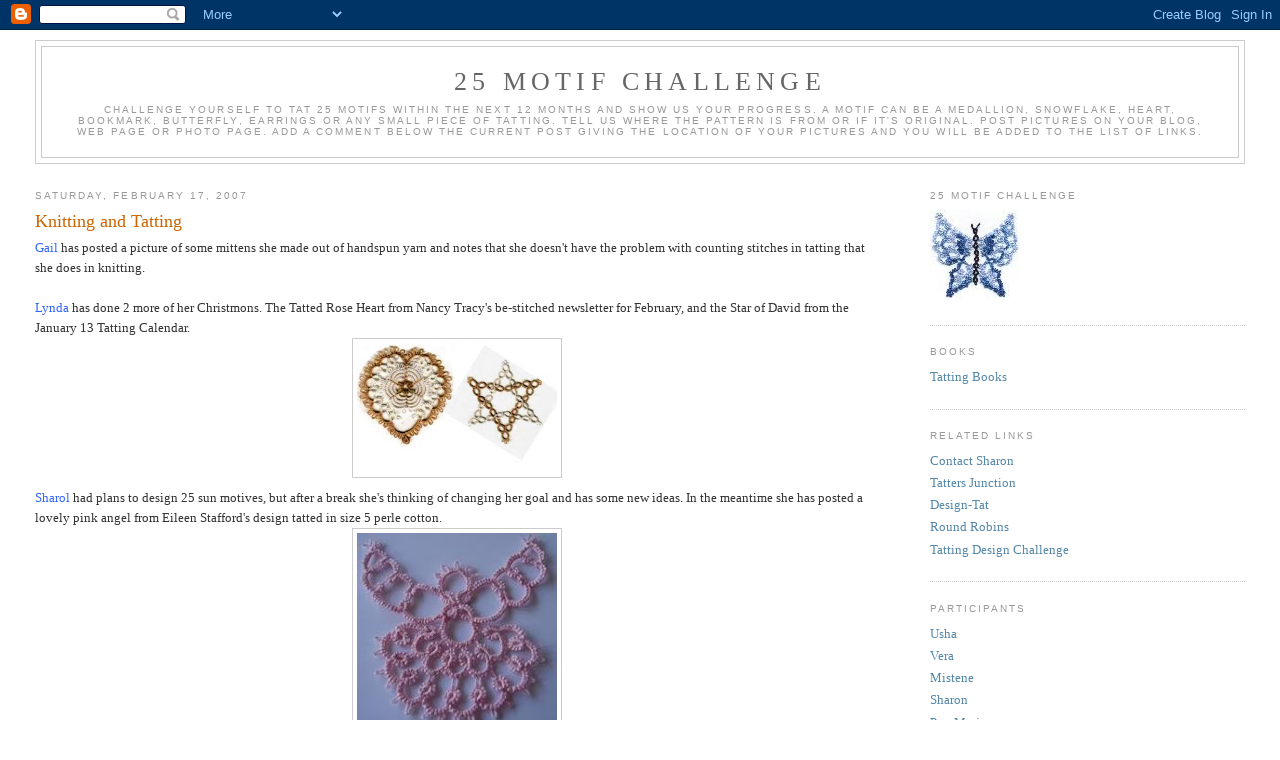

--- FILE ---
content_type: text/html; charset=UTF-8
request_url: https://25motifchallenge.blogspot.com/2007/02/knitting-and-tatting.html
body_size: 14468
content:
<!DOCTYPE html>
<html dir='ltr'>
<head>
<link href='https://www.blogger.com/static/v1/widgets/2944754296-widget_css_bundle.css' rel='stylesheet' type='text/css'/>
<meta content='text/html; charset=UTF-8' http-equiv='Content-Type'/>
<meta content='blogger' name='generator'/>
<link href='https://25motifchallenge.blogspot.com/favicon.ico' rel='icon' type='image/x-icon'/>
<link href='http://25motifchallenge.blogspot.com/2007/02/knitting-and-tatting.html' rel='canonical'/>
<link rel="alternate" type="application/atom+xml" title="25 Motif Challenge - Atom" href="https://25motifchallenge.blogspot.com/feeds/posts/default" />
<link rel="alternate" type="application/rss+xml" title="25 Motif Challenge - RSS" href="https://25motifchallenge.blogspot.com/feeds/posts/default?alt=rss" />
<link rel="service.post" type="application/atom+xml" title="25 Motif Challenge - Atom" href="https://www.blogger.com/feeds/32737904/posts/default" />

<link rel="alternate" type="application/atom+xml" title="25 Motif Challenge - Atom" href="https://25motifchallenge.blogspot.com/feeds/4445031286509669979/comments/default" />
<!--Can't find substitution for tag [blog.ieCssRetrofitLinks]-->
<link href='https://blogger.googleusercontent.com/img/b/R29vZ2xl/AVvXsEhAaQPP8NbPm8mmugZhaoYeX1_s0MmZrN0F77DrrF-LK9gY5jv_iN7INRWrGPf9Txia8Bt7FjFM7saUjyMvvVayIi4KvS-XISSgvB_vCQJ69qvRE5uNGsmIVwC8_M3UXFVayDV8DA/s200/faa9.jpg' rel='image_src'/>
<meta content='http://25motifchallenge.blogspot.com/2007/02/knitting-and-tatting.html' property='og:url'/>
<meta content='Knitting and Tatting' property='og:title'/>
<meta content='Gail  has posted a picture of some mittens she made out of handspun  yarn and notes that she doesn&#39;t have the problem with counting stitches...' property='og:description'/>
<meta content='https://blogger.googleusercontent.com/img/b/R29vZ2xl/AVvXsEhAaQPP8NbPm8mmugZhaoYeX1_s0MmZrN0F77DrrF-LK9gY5jv_iN7INRWrGPf9Txia8Bt7FjFM7saUjyMvvVayIi4KvS-XISSgvB_vCQJ69qvRE5uNGsmIVwC8_M3UXFVayDV8DA/w1200-h630-p-k-no-nu/faa9.jpg' property='og:image'/>
<title>25 Motif Challenge: Knitting and Tatting</title>
<style id='page-skin-1' type='text/css'><!--
/*
-----------------------------------------------
Blogger Template Style
Name:     Minima Stretch
Date:     26 Feb 2004
----------------------------------------------- */
/* Use this with templates/template-twocol.html */
body {
background:#ffffff;
margin:0;
color:#333333;
font:x-small Georgia Serif;
font-size/* */:/**/small;
font-size: /**/small;
text-align: center;
}
a:link {
color:#5588aa;
text-decoration:none;
}
a:visited {
color:#999999;
text-decoration:none;
}
a:hover {
color:#cc6600;
text-decoration:underline;
}
a img {
border-width:0;
}
/* Header
-----------------------------------------------
*/
#header-wrapper {
margin:0 2% 10px;
border:1px solid #cccccc;
}
#header {
margin: 5px;
border: 1px solid #cccccc;
text-align: center;
color:#666666;
}
#header-inner {
background-position: center;
margin-left: auto;
margin-right: auto;
}
#header h1 {
margin:5px 5px 0;
padding:15px 20px .25em;
line-height:1.2em;
text-transform:uppercase;
letter-spacing:.2em;
font: normal normal 200% Georgia, Serif;
}
#header a {
color:#666666;
text-decoration:none;
}
#header a:hover {
color:#666666;
}
#header .description {
margin:0 5px 5px;
padding:0 20px 15px;
text-transform:uppercase;
letter-spacing:.2em;
line-height: 1.4em;
font: normal normal 78% 'Trebuchet MS', Trebuchet, Arial, Verdana, Sans-serif;
color: #999999;
}
#header img {
margin-left: auto;
margin-right: auto;
}
/* Outer-Wrapper
----------------------------------------------- */
#outer-wrapper {
margin:0;
padding:10px;
text-align:left;
font: normal normal 100% Georgia, Serif;
}
#main-wrapper {
margin-left: 2%;
width: 67%;
float: left;
display: inline;       /* fix for doubling margin in IE */
word-wrap: break-word; /* fix for long text breaking sidebar float in IE */
overflow: hidden;      /* fix for long non-text content breaking IE sidebar float */
}
#sidebar-wrapper {
margin-right: 2%;
width: 25%;
float: right;
display: inline;       /* fix for doubling margin in IE */
word-wrap: break-word; /* fix for long text breaking sidebar float in IE */
overflow: hidden;      /* fix for long non-text content breaking IE sidebar float */
}
/* Headings
----------------------------------------------- */
h2 {
margin:1.5em 0 .75em;
font:normal normal 78% 'Trebuchet MS',Trebuchet,Arial,Verdana,Sans-serif;
line-height: 1.4em;
text-transform:uppercase;
letter-spacing:.2em;
color:#999999;
}
/* Posts
-----------------------------------------------
*/
h2.date-header {
margin:1.5em 0 .5em;
}
.post {
margin:.5em 0 1.5em;
border-bottom:1px dotted #cccccc;
padding-bottom:1.5em;
}
.post h3 {
margin:.25em 0 0;
padding:0 0 4px;
font-size:140%;
font-weight:normal;
line-height:1.4em;
color:#cc6600;
}
.post h3 a, .post h3 a:visited, .post h3 strong {
display:block;
text-decoration:none;
color:#cc6600;
font-weight:normal;
}
.post h3 strong, .post h3 a:hover {
color:#333333;
}
.post-body {
margin:0 0 .75em;
line-height:1.6em;
}
.post-body blockquote {
line-height:1.3em;
}
.post-footer {
margin: .75em 0;
color:#999999;
text-transform:uppercase;
letter-spacing:.1em;
font: normal normal 78% 'Trebuchet MS', Trebuchet, Arial, Verdana, Sans-serif;
line-height: 1.4em;
}
.comment-link {
margin-left:.6em;
}
.post img, table.tr-caption-container {
padding:4px;
border:1px solid #cccccc;
}
.tr-caption-container img {
border: none;
padding: 0;
}
.post blockquote {
margin:1em 20px;
}
.post blockquote p {
margin:.75em 0;
}
/* Comments
----------------------------------------------- */
#comments h4 {
margin:1em 0;
font-weight: bold;
line-height: 1.4em;
text-transform:uppercase;
letter-spacing:.2em;
color: #999999;
}
#comments-block {
margin:1em 0 1.5em;
line-height:1.6em;
}
#comments-block .comment-author {
margin:.5em 0;
}
#comments-block .comment-body {
margin:.25em 0 0;
}
#comments-block .comment-footer {
margin:-.25em 0 2em;
line-height: 1.4em;
text-transform:uppercase;
letter-spacing:.1em;
}
#comments-block .comment-body p {
margin:0 0 .75em;
}
.deleted-comment {
font-style:italic;
color:gray;
}
.feed-links {
clear: both;
line-height: 2.5em;
}
#blog-pager-newer-link {
float: left;
}
#blog-pager-older-link {
float: right;
}
#blog-pager {
text-align: center;
}
/* Sidebar Content
----------------------------------------------- */
.sidebar {
color: #666666;
line-height: 1.5em;
}
.sidebar ul {
list-style:none;
margin:0 0 0;
padding:0 0 0;
}
.sidebar li {
margin:0;
padding-top:0;
padding-right:0;
padding-bottom:.25em;
padding-left:15px;
text-indent:-15px;
line-height:1.5em;
}
.sidebar .widget, .main .widget {
border-bottom:1px dotted #cccccc;
margin:0 0 1.5em;
padding:0 0 1.5em;
}
.main .Blog {
border-bottom-width: 0;
}
/* Profile
----------------------------------------------- */
.profile-img {
float: left;
margin-top: 0;
margin-right: 5px;
margin-bottom: 5px;
margin-left: 0;
padding: 4px;
border: 1px solid #cccccc;
}
.profile-data {
margin:0;
text-transform:uppercase;
letter-spacing:.1em;
font: normal normal 78% 'Trebuchet MS', Trebuchet, Arial, Verdana, Sans-serif;
color: #999999;
font-weight: bold;
line-height: 1.6em;
}
.profile-datablock {
margin:.5em 0 .5em;
}
.profile-textblock {
margin: 0.5em 0;
line-height: 1.6em;
}
.profile-link {
font: normal normal 78% 'Trebuchet MS', Trebuchet, Arial, Verdana, Sans-serif;
text-transform: uppercase;
letter-spacing: .1em;
}
/* Footer
----------------------------------------------- */
#footer {
width:660px;
clear:both;
margin:0 auto;
padding-top:15px;
line-height: 1.6em;
text-transform:uppercase;
letter-spacing:.1em;
text-align: center;
}

--></style>
<link href='https://www.blogger.com/dyn-css/authorization.css?targetBlogID=32737904&amp;zx=47868dcb-a2fb-48e4-a839-633c7c33c9e9' media='none' onload='if(media!=&#39;all&#39;)media=&#39;all&#39;' rel='stylesheet'/><noscript><link href='https://www.blogger.com/dyn-css/authorization.css?targetBlogID=32737904&amp;zx=47868dcb-a2fb-48e4-a839-633c7c33c9e9' rel='stylesheet'/></noscript>
<meta name='google-adsense-platform-account' content='ca-host-pub-1556223355139109'/>
<meta name='google-adsense-platform-domain' content='blogspot.com'/>

</head>
<body>
<div class='navbar section' id='navbar'><div class='widget Navbar' data-version='1' id='Navbar1'><script type="text/javascript">
    function setAttributeOnload(object, attribute, val) {
      if(window.addEventListener) {
        window.addEventListener('load',
          function(){ object[attribute] = val; }, false);
      } else {
        window.attachEvent('onload', function(){ object[attribute] = val; });
      }
    }
  </script>
<div id="navbar-iframe-container"></div>
<script type="text/javascript" src="https://apis.google.com/js/platform.js"></script>
<script type="text/javascript">
      gapi.load("gapi.iframes:gapi.iframes.style.bubble", function() {
        if (gapi.iframes && gapi.iframes.getContext) {
          gapi.iframes.getContext().openChild({
              url: 'https://www.blogger.com/navbar/32737904?po\x3d4445031286509669979\x26origin\x3dhttps://25motifchallenge.blogspot.com',
              where: document.getElementById("navbar-iframe-container"),
              id: "navbar-iframe"
          });
        }
      });
    </script><script type="text/javascript">
(function() {
var script = document.createElement('script');
script.type = 'text/javascript';
script.src = '//pagead2.googlesyndication.com/pagead/js/google_top_exp.js';
var head = document.getElementsByTagName('head')[0];
if (head) {
head.appendChild(script);
}})();
</script>
</div></div>
<div id='outer-wrapper'><div id='wrap2'>
<!-- skip links for text browsers -->
<span id='skiplinks' style='display:none;'>
<a href='#main'>skip to main </a> |
      <a href='#sidebar'>skip to sidebar</a>
</span>
<div id='header-wrapper'>
<div class='header section' id='header'><div class='widget Header' data-version='1' id='Header1'>
<div id='header-inner'>
<div class='titlewrapper'>
<h1 class='title'>
<a href='https://25motifchallenge.blogspot.com/'>
25 Motif Challenge
</a>
</h1>
</div>
<div class='descriptionwrapper'>
<p class='description'><span>Challenge yourself to tat 25 motifs within the next 12 months and show us your progress. A motif can be a medallion, snowflake, heart, bookmark, butterfly, earrings or any small piece of tatting.  Tell us where the pattern is from or if it's original. Post pictures on your blog, web page or photo page. Add a comment below the current post giving the location of your pictures and you will be added to the list of links.</span></p>
</div>
</div>
</div></div>
</div>
<div id='content-wrapper'>
<div id='crosscol-wrapper' style='text-align:center'>
<div class='crosscol no-items section' id='crosscol'></div>
</div>
<div id='main-wrapper'>
<div class='main section' id='main'><div class='widget Blog' data-version='1' id='Blog1'>
<div class='blog-posts hfeed'>

          <div class="date-outer">
        
<h2 class='date-header'><span>Saturday, February 17, 2007</span></h2>

          <div class="date-posts">
        
<div class='post-outer'>
<div class='post hentry uncustomized-post-template' itemprop='blogPost' itemscope='itemscope' itemtype='http://schema.org/BlogPosting'>
<meta content='https://blogger.googleusercontent.com/img/b/R29vZ2xl/AVvXsEhAaQPP8NbPm8mmugZhaoYeX1_s0MmZrN0F77DrrF-LK9gY5jv_iN7INRWrGPf9Txia8Bt7FjFM7saUjyMvvVayIi4KvS-XISSgvB_vCQJ69qvRE5uNGsmIVwC8_M3UXFVayDV8DA/s200/faa9.jpg' itemprop='image_url'/>
<meta content='32737904' itemprop='blogId'/>
<meta content='4445031286509669979' itemprop='postId'/>
<a name='4445031286509669979'></a>
<h3 class='post-title entry-title' itemprop='name'>
Knitting and Tatting
</h3>
<div class='post-header'>
<div class='post-header-line-1'></div>
</div>
<div class='post-body entry-content' id='post-body-4445031286509669979' itemprop='description articleBody'>
<a href="http://glow-tats.blogspot.com/"><span style="color:#3366ff;">Gail</span></a> has posted a picture of some mittens she made out of <span class="blsp-spelling-error" id="SPELLING_ERROR_0">handspun</span> yarn and notes that she doesn't have the problem with counting stitches in tatting that she does in knitting.<br /><br /><a href="http://blog.360.yahoo.com/blog-NmaRxbIyYqfHWT2S.k8MfH8Ziw--?cq=1"><span style="color:#3366ff;">Lynda</span></a> has done 2 more of her <span class="blsp-spelling-error" id="SPELLING_ERROR_1">Christmons</span>. The Tatted Rose Heart from Nancy Tracy's be-stitched newsletter for February, and the Star of David from the January 13 Tatting Calendar.<br /><img alt="" border="0" id="BLOGGER_PHOTO_ID_5032609665896948898" src="https://blogger.googleusercontent.com/img/b/R29vZ2xl/AVvXsEhAaQPP8NbPm8mmugZhaoYeX1_s0MmZrN0F77DrrF-LK9gY5jv_iN7INRWrGPf9Txia8Bt7FjFM7saUjyMvvVayIi4KvS-XISSgvB_vCQJ69qvRE5uNGsmIVwC8_M3UXFVayDV8DA/s200/faa9.jpg" style="DISPLAY: block; MARGIN: 0px auto 10px; CURSOR: hand; TEXT-ALIGN: center" /><a href="http://damtatter.blogspot.com/"><span style="color:#3366ff;"><span class="blsp-spelling-error" id="SPELLING_ERROR_2">Sharol</span></span></a> had plans to design 25 sun motives, but after a break she's thinking of changing her goal and has some new ideas. In the meantime she has posted a lovely pink angel from Eileen Stafford's design tatted in size 5 <span class="blsp-spelling-error" id="SPELLING_ERROR_3">perle</span> cotton.<img alt="" border="0" id="BLOGGER_PHOTO_ID_5032609670191916210" src="https://blogger.googleusercontent.com/img/b/R29vZ2xl/AVvXsEi1lvVrC1L0HC1g_sU-6FX8Lnza253S16kMJhBGiOwyKCzoxPu6fF-5229m-lOIFUE1v-htQFjPr3u7bVjTMUXhaxLupgS5N9X50bkPOg-c50X035LOHYsbI3eJavxP4aFadLlMow/s200/pink+angel.jpg" style="DISPLAY: block; MARGIN: 0px auto 10px; CURSOR: hand; TEXT-ALIGN: center" /><br /><a href="http://bengelblog.blogspot.com/index.html"><span style="color:#3366ff;"><span class="blsp-spelling-error" id="SPELLING_ERROR_4">Riet</span></span></a> has posted a fun picture of her son dressed in his carnival costume.<br /><br /><a href="http://donnadb.wordpress.com/"><span style="color:#3366ff;">Donna</span></a> has been experimenting with knitting and created a nice warm hat to keep the cold out.<br /><br /><a href="http://www.geocities.com/yarnplayer/blog.html"><span style="color:#3366ff;">Marilee</span></a> has finally got a join that works the way she wants it to in the bookmark she has created. Doesn't it look scrumptious?<br /><img alt="" border="0" id="BLOGGER_PHOTO_ID_5032609665896948882" src="https://blogger.googleusercontent.com/img/b/R29vZ2xl/AVvXsEhOEQYyTIKiN9EowkLKMjCNZO8afnrTUVM_Qjk1gVgeOC0xojjcvUwvtmlc-y_DSKlaI_TOTWi3vZwFHcVS5Sm5oeSBG6s2gsS1x_hWCk7HCIrzbt2pDmSatGkMd2hC5OEUEYE0FQ/s200/41aa.jpg" style="DISPLAY: block; MARGIN: 0px auto 10px; CURSOR: hand; TEXT-ALIGN: center" /><br />This cold weather is bringing out the knitters. <a href="http://laurasmuse.blogspot.com/"><span style="color:#3366ff;">Laura</span></a> has made a pair of mittens and incorporated some <span class="blsp-spelling-corrected" id="SPELLING_ERROR_5">eyelash</span> yarn in the cuffs. They look very cozy.<br /><br />I missed <a href="http://picotnet.blogspot.com/"><span style="color:#3366ff;"><span class="blsp-spelling-error" id="SPELLING_ERROR_6">LaRae's</span></span></a> wordless Wednesday and thankful Thursday posts, but today she has posted Jane <span class="blsp-spelling-error" id="SPELLING_ERROR_7">Eborall's</span> Flowery <span class="blsp-spelling-error" id="SPELLING_ERROR_8">SCMR</span> Bookmark and notes <span class="blsp-spelling-corrected" id="SPELLING_ERROR_9">Jane's</span> imaginative <span class="blsp-spelling-error" id="SPELLING_ERROR_10">Tatbead</span> family. You must take a look at all of them if you haven't yet. They really are charming in a wacky sort of way.<br /><img alt="" border="0" id="BLOGGER_PHOTO_ID_5032609670191916226" src="https://blogger.googleusercontent.com/img/b/R29vZ2xl/AVvXsEiVeu3khKTMr4KijAFhw5uzGpqiz3aqD-k6suymktGhG3JPFg-0k-OLwsJ744MS0aHHy7OY2C4xXyBaKJeuOwdyGog7zWgtAaces2G-021qtzoUp9NCXLAVIOmQctW9O4_fa1A_Bg/s200/scmrbookmark.jpg" style="DISPLAY: block; MARGIN: 0px auto 10px; CURSOR: hand; TEXT-ALIGN: center" /><a href="http://whenthisyouseerememberme.blogspot.com/"><span style="color:#3366ff;">Charlene</span></a> has posted a <span class="blsp-spelling-error" id="SPELLING_ERROR_11">CQ</span> piece which incorporates the feather stitch.
<div style='clear: both;'></div>
</div>
<div class='post-footer'>
<div class='post-footer-line post-footer-line-1'>
<span class='post-author vcard'>
Posted by
<span class='fn' itemprop='author' itemscope='itemscope' itemtype='http://schema.org/Person'>
<meta content='https://www.blogger.com/profile/08893826686654270522' itemprop='url'/>
<a class='g-profile' href='https://www.blogger.com/profile/08893826686654270522' rel='author' title='author profile'>
<span itemprop='name'>Sharon</span>
</a>
</span>
</span>
<span class='post-timestamp'>
at
<meta content='http://25motifchallenge.blogspot.com/2007/02/knitting-and-tatting.html' itemprop='url'/>
<a class='timestamp-link' href='https://25motifchallenge.blogspot.com/2007/02/knitting-and-tatting.html' rel='bookmark' title='permanent link'><abbr class='published' itemprop='datePublished' title='2007-02-17T12:46:00-08:00'>12:46 PM</abbr></a>
</span>
<span class='post-comment-link'>
</span>
<span class='post-icons'>
<span class='item-action'>
<a href='https://www.blogger.com/email-post/32737904/4445031286509669979' title='Email Post'>
<img alt='' class='icon-action' height='13' src='https://resources.blogblog.com/img/icon18_email.gif' width='18'/>
</a>
</span>
<span class='item-control blog-admin pid-365756516'>
<a href='https://www.blogger.com/post-edit.g?blogID=32737904&postID=4445031286509669979&from=pencil' title='Edit Post'>
<img alt='' class='icon-action' height='18' src='https://resources.blogblog.com/img/icon18_edit_allbkg.gif' width='18'/>
</a>
</span>
</span>
<div class='post-share-buttons goog-inline-block'>
</div>
</div>
<div class='post-footer-line post-footer-line-2'>
<span class='post-labels'>
Labels:
<a href='https://25motifchallenge.blogspot.com/search/label/25%20motif%20challenge' rel='tag'>25 motif challenge</a>,
<a href='https://25motifchallenge.blogspot.com/search/label/tatted' rel='tag'>tatted</a>,
<a href='https://25motifchallenge.blogspot.com/search/label/tatting' rel='tag'>tatting</a>
</span>
</div>
<div class='post-footer-line post-footer-line-3'>
<span class='post-location'>
</span>
</div>
</div>
</div>
<div class='comments' id='comments'>
<a name='comments'></a>
<h4>No comments:</h4>
<div id='Blog1_comments-block-wrapper'>
<dl class='avatar-comment-indent' id='comments-block'>
</dl>
</div>
<p class='comment-footer'>
<a href='https://www.blogger.com/comment/fullpage/post/32737904/4445031286509669979' onclick='javascript:window.open(this.href, "bloggerPopup", "toolbar=0,location=0,statusbar=1,menubar=0,scrollbars=yes,width=640,height=500"); return false;'>Post a Comment</a>
</p>
</div>
</div>

        </div></div>
      
</div>
<div class='blog-pager' id='blog-pager'>
<span id='blog-pager-newer-link'>
<a class='blog-pager-newer-link' href='https://25motifchallenge.blogspot.com/2007/02/shamrocks-presidents-and-bears.html' id='Blog1_blog-pager-newer-link' title='Newer Post'>Newer Post</a>
</span>
<span id='blog-pager-older-link'>
<a class='blog-pager-older-link' href='https://25motifchallenge.blogspot.com/2007/02/hearts-it-must-be-valentines-day.html' id='Blog1_blog-pager-older-link' title='Older Post'>Older Post</a>
</span>
<a class='home-link' href='https://25motifchallenge.blogspot.com/'>Home</a>
</div>
<div class='clear'></div>
<div class='post-feeds'>
<div class='feed-links'>
Subscribe to:
<a class='feed-link' href='https://25motifchallenge.blogspot.com/feeds/4445031286509669979/comments/default' target='_blank' type='application/atom+xml'>Post Comments (Atom)</a>
</div>
</div>
</div></div>
</div>
<div id='sidebar-wrapper'>
<div class='sidebar section' id='sidebar'><div class='widget Image' data-version='1' id='Image1'>
<h2>25 Motif Challenge</h2>
<div class='widget-content'>
<img alt='25 Motif Challenge' height='90' id='Image1_img' src='https://blogger.googleusercontent.com/img/b/R29vZ2xl/AVvXsEjvzpZhI5bND14XeQNssqY3DdILn6rqr0LqnaezDpkB414GPbwgtAjuKXRfuVL6V-RrndUd7kMCTFF2E694AFAFaqGLeS0pCgwIlMmIxu1ZMM5t_uMYML2ip1h4SS8t4uHrOSYEqA/s187/Bfly.jpg' width='90'/>
<br/>
</div>
<div class='clear'></div>
</div><div class='widget LinkList' data-version='1' id='LinkList4'>
<h2>Books</h2>
<div class='widget-content'>
<ul>
<li><a href='http://tattingbooks.blogspot.com/'>Tatting Books</a></li>
</ul>
<div class='clear'></div>
</div>
</div><div class='widget LinkList' data-version='1' id='LinkList3'>
<h2>Related Links</h2>
<div class='widget-content'>
<ul>
<li><a href='http://www.rsbriggs.com/slb'>Contact Sharon</a></li>
<li><a href='http://www.tattersjunction.blogspot.com/'>Tatters Junction</a></li>
<li><a href='http://www.design-tat.blogspot.com/'>Design-Tat</a></li>
<li><a href='http://tattingroundrobin.blogspot.com/'>Round Robins</a></li>
<li><a href='http://tattingdesign.blogspot.com/'>Tatting Design Challenge</a></li>
</ul>
<div class='clear'></div>
</div>
</div><div class='widget LinkList' data-version='1' id='LinkList1'>
<h2>Participants</h2>
<div class='widget-content'>
<ul>
<li><a href='https://shuttlecreations.blogspot.com'>Usha</a></li>
<li><a href='http://veragondolatai.blogspot.com/'>Vera</a></li>
<li><a href='http://mistenetats.blogspot.com/'>Mistene</a></li>
<li><a href='http://theknottingnurse.blogspot.com/'>Sharon</a></li>
<li><a href='http://maryshandmade.blogspot.com'>Pop Maria</a></li>
<li><a href='http://berkshiretatter.blogspot.com/'>Marthanne</a></li>
<li><a href='http://battytatter.blogspot.com/'>Batty Tatter</a></li>
<li><a href='http://filofilie-frivolite.blogspot.fr/'>Elsa</a></li>
<li><a href='http://picotsnkeys.blogspot.com/'>Melanie</a></li>
<li><a href='http://pigminitatty.blogspot.co.uk/'>Sue</a></li>
<li><a href='http://lelia-stitchesoflife.blogspot.com/'>Lelia</a></li>
<li><a href='http://ahappybluebird.blogspot.com/'>Cindy - done -1</a></li>
<li><a href='https://oclairedelune.wordpress.com/'>Claire - done - 1</a></li>
<li><a href='http://lacelovinlibrarian.blogspot.com/'>Diane - done -1</a></li>
<li><a href='http://www.tatknot.blogspot.com'>Eliz - done - 1</a></li>
<li><a href='http://www.tat-ology.blogspot.com'>Fox - done - 1</a></li>
<li><a href='http://laurette-tats.blogspot.com'>Laurette - done - 1</a></li>
<li><a href='http://margaretsdesignercards.blogspot.com/'>Margaret - done -1</a></li>
<li><a href='http://westpinecreations.blogspot.com/'>Marie - done -1</a></li>
<li><a href='http://marthas-tatting-blog.blogspot.com/'>Martha - done-1</a></li>
<li><a href='http://www.tipsaroundthehome.blogspot.in/'>Muskaan - done - 1</a></li>
<li><a href='http://heartsintatters.blogspot.com/'>Nikki - done -1</a></li>
<li><a href='http://phyls-handwork.blogspot.com/'>Phyllis done -1</a></li>
<li><a href='http://hiskid66.blogspot.com/'>Sue - done -1</a></li>
<li><a href='http://wandasknottythoughts.blogspot.com/'>Wanda - done - 1</a></li>
</ul>
<div class='clear'></div>
</div>
</div><div class='widget LinkList' data-version='1' id='LinkList2'>
<h2>Past Participants</h2>
<div class='widget-content'>
<ul>
<li><a href='http://agasunset.blogspot.com/'>Agasunset</a></li>
<li><a href='http://www.anotherjoyfulcreation.blogspot.com/'>Alan</a></li>
<li><a href='http://ancolietattingblog.blogspot.com/'>Ancolie</a></li>
<li><a href='http://ancolietattingblog.blogspot.com/'>Ancolie</a></li>
<li><a href='http://adesperatetatter.blogspot.com/'>Angie</a></li>
<li><a href='http://niftyneedle.blogspot.com/'>Ann</a></li>
<li><a href='http://nuperelle.blogspot.com/'>AnneB</a></li>
<li><a href='http://arlenetats.blogspot.com/'>Arlene</a></li>
<li><a href='http://www.csipke-csoda.blogspot.com/'>Axa</a></li>
<li><a href='http://bobthebike.blogspot.com/'>Bob</a></li>
<li><a href='http://breeswayy.blogspot.com/'>Bree</a></li>
<li><a href='http://www.tattingandbeading.blogspot.com/'>Brigitte</a></li>
<li><a href='http://bsotf.blogspot.com/'>BSOTF</a></li>
<li><a href='http://www.battatter.blogspot.com/'>Carol</a></li>
<li><a href='http://caroltats.blogspot.com/'>Carol L</a></li>
<li><a href='http://infinitevisons.blogspot.com/'>Carolyn</a></li>
<li><a href='http://just-some-string.blogspot.com/'>Carrie</a></li>
<li><a href='http://chiarachiacchierino.blogspot.com/'>Chiara</a></li>
<li><a href='http://clydep-themadtatter.blogspot.com/'>Clyde</a></li>
<li><a href='http://craftyrainbowrose.blogspot.com/'>Connie</a></li>
<li><a href='http://handwerktuin.blogspot.com/'>Corina</a></li>
<li><a href='http://newdawntats.blogspot.com/'>Dawn</a></li>
<li><a href='http://alltiedinknots.blogspot.com/'>Denise</a></li>
<li><a href='http://elizabeths-lace.blogspot.com/'>Elizabeth</a></li>
<li><a href='http://singtatter-corner.blogspot.com/'>Ellen</a></li>
<li><a href='http://tatting-words.blogspot.com/'>Erisnyx</a></li>
<li><a href='http://tanttat.blogspot.com/'>Eva</a></li>
<li><a href='http://francesmakeslace.blogspot.com/'>Frances</a></li>
<li><a href='http://www.leblogdefrivole.blogspot.com/'>Frivole</a></li>
<li><a href='http://threadsofatattinggoddess.blogspot.com/'>Gina</a></li>
<li><a href='http://batatattat.blogspot.com/'>Grace</a></li>
<li><a href='http://thetarnishedtatter.blogspot.com/'>Heather</a></li>
<li><a href='http://irisniebach.blogspot.com/'>Iris</a></li>
<li><a href='http://isasmotivos.blogspot.com/'>Isa</a></li>
<li><a href='http://frivolitecrochet-lebasi-aneres.blogspot.com/'>Isabel</a></li>
<li><a href='http://ambitatterous.blogspot.com/'>Isdihara</a></li>
<li><a href='http://janemactats.blogspot.com/'>Jane</a></li>
<li><a href='http://bridgecitytatting.blogspot.com/'>Jeff</a></li>
<li><a href='http://tattingbyjenn.blogspot.com/'>Jenn</a></li>
<li><a href='http://jess-tats.blogspot.com/'>Jess</a></li>
<li><a href='http://tatsaway.blogspot.com/'>Jon</a></li>
<li><a href='http://joycescrafts.blogspot.com/'>Joyce</a></li>
<li><a href='http://tgatekeeper1.blogspot.com/'>Kathy</a></li>
<li><a href='http://www.kathysvictoriantattedlace.blogspot.com/'>Kathy N</a></li>
<li><a href='http://tatfullyyours.blogspot.com/'>Kelly</a></li>
<li><a href='http://worldwidetatting.blogspot.com/'>Kristen</a></li>
<li><a href='http://krystledawnetats.blogspot.com/'>Krystle</a></li>
<li><a href='http://laurasmuse.blogspot.com/'>Laura</a></li>
<li><a href='http://lauraslace.blogspot.com/'>LauraRose</a></li>
<li><a href='http://lauriescraftcorner.blogspot.com/'>Laurie</a></li>
<li><a href='http://lilaslace.blogspot.fr/'>Lilas</a></li>
<li><a href='http://www.tatterme.com/tattered-musings.html'>Lily</a></li>
<li><a href='http://liyarrastattingnook.blogspot.com/'>Liyarra</a></li>
<li><a href='http://magbod.blox.pl/html'>Magda</a></li>
<li><a href='http://www.margaretstatting.blogspot.com/'>Margaret</a></li>
<li><a href='http://artesmanuais-maria.blogs.sapo.pt/'>Maria</a></li>
<li><a href='http://yarnplayertats.blogspot.com/'>Marilee</a></li>
<li><a href='http://mariyas-tatting.blogspot.com/'>Mariya</a></li>
<li><a href='http://tatmantats.wordpress.com/'>Mark</a></li>
<li><a href='http://marty-tatsall.blogspot.com/'>Marty</a></li>
<li><a href='http://tatteddelights.blogspot.com/'>Mary</a></li>
<li><a href='http://icelas-world.blogspot.com/'>Mary</a></li>
<li><a href='http://memesusnudosdeamorymas.blogspot.com/'>Meme</a></li>
<li><a href='http://www.nomoosetoday.blogspot.com/'>Mica</a></li>
<li><a href='http://mistenetats.blogspot.com/'>Mistene</a></li>
<li><a href='http://www.csipkelelku.blogspot.com/'>Moni</a></li>
<li><a href='http://tattering.blogspot.com/'>Mrs John</a></li>
<li><a href='http://www.namiart.blogspot.com/'>Nami</a></li>
<li><a href='http://neophytetatter.blogspot.com/'>Neophyte</a></li>
<li><a href='http://www.flickr.com/photos/ninettacaruso/sets/72157625872925188/'>Ninetta</a></li>
<li><a href='http://www.unitabear2.blogspot.com/'>Nita</a></li>
<li><a href='http://normasneedlez.blogspot.com/'>Norma</a></li>
<li><a href='http://spulni-blog.blogspot.com/'>Orsi</a></li>
<li><a href='http://tatsakoolchallenge.blogspot.com/'>Pamela</a></li>
<li><a href='http://bengelblog.blogspot.com/index.html'>Riet</a></li>
<li><a href='http://rozellalinden.blogspot.com/'>Ruth</a></li>
<li><a href='http://www.sapztat.blogspot.com/'>Sapna</a></li>
<li><a href='http://sharonstattedlace.blogspot.com/'>Sharon</a></li>
<li><a href='http://ladyshuttlemaker.blogspot.com/'>Sherry</a></li>
<li><a href='http://shadetreeart.com/'>Shirl</a></li>
<li><a href='http://tattingsam.blogspot.com/'>Shirley</a></li>
<li><a href='http://flocondeneige-frivolite.blogspot.com/'>Snowy</a></li>
<li><a href='http://www.nitrocat.blogspot.com/'>Stacy</a></li>
<li><a href='http://stephaniegracetats.blogspot.com/'>Stephanie Grace</a></li>
<li><a href='http://sylvia68-serendipity.blogspot.com/'>Sylvia</a></li>
<li><a href='http://tatenuptami.blogspot.com/'>Tami</a></li>
<li><a href='http://tatsthemadtatter.blogspot.com/'>Tats</a></li>
<li><a href='http://tattabuggslace.blogspot.com/'>tattabugg</a></li>
<li><a href='http://standardstuff.blogspot.com/'>Vanessa</a></li>
<li><a href='http://vinniestattings.blogspot.com/'>Vinnie</a></li>
<li><a href='http://needles-n-shuttles.blogspot.com/'>Wally</a></li>
<li><a href='http://www.wendytats.blogspot.com/'>Wendy</a></li>
<li><a href='http://www.concerningzarina.com/index.htm'>Zarina</a></li>
</ul>
<div class='clear'></div>
</div>
</div><div class='widget BlogArchive' data-version='1' id='BlogArchive1'>
<h2>Blog Archive</h2>
<div class='widget-content'>
<div id='ArchiveList'>
<div id='BlogArchive1_ArchiveList'>
<ul class='hierarchy'>
<li class='archivedate collapsed'>
<a class='toggle' href='javascript:void(0)'>
<span class='zippy'>

        &#9658;&#160;
      
</span>
</a>
<a class='post-count-link' href='https://25motifchallenge.blogspot.com/2017/'>
2017
</a>
<span class='post-count' dir='ltr'>(79)</span>
<ul class='hierarchy'>
<li class='archivedate collapsed'>
<a class='toggle' href='javascript:void(0)'>
<span class='zippy'>

        &#9658;&#160;
      
</span>
</a>
<a class='post-count-link' href='https://25motifchallenge.blogspot.com/2017/12/'>
December
</a>
<span class='post-count' dir='ltr'>(7)</span>
</li>
</ul>
<ul class='hierarchy'>
<li class='archivedate collapsed'>
<a class='toggle' href='javascript:void(0)'>
<span class='zippy'>

        &#9658;&#160;
      
</span>
</a>
<a class='post-count-link' href='https://25motifchallenge.blogspot.com/2017/11/'>
November
</a>
<span class='post-count' dir='ltr'>(5)</span>
</li>
</ul>
<ul class='hierarchy'>
<li class='archivedate collapsed'>
<a class='toggle' href='javascript:void(0)'>
<span class='zippy'>

        &#9658;&#160;
      
</span>
</a>
<a class='post-count-link' href='https://25motifchallenge.blogspot.com/2017/10/'>
October
</a>
<span class='post-count' dir='ltr'>(7)</span>
</li>
</ul>
<ul class='hierarchy'>
<li class='archivedate collapsed'>
<a class='toggle' href='javascript:void(0)'>
<span class='zippy'>

        &#9658;&#160;
      
</span>
</a>
<a class='post-count-link' href='https://25motifchallenge.blogspot.com/2017/09/'>
September
</a>
<span class='post-count' dir='ltr'>(5)</span>
</li>
</ul>
<ul class='hierarchy'>
<li class='archivedate collapsed'>
<a class='toggle' href='javascript:void(0)'>
<span class='zippy'>

        &#9658;&#160;
      
</span>
</a>
<a class='post-count-link' href='https://25motifchallenge.blogspot.com/2017/08/'>
August
</a>
<span class='post-count' dir='ltr'>(8)</span>
</li>
</ul>
<ul class='hierarchy'>
<li class='archivedate collapsed'>
<a class='toggle' href='javascript:void(0)'>
<span class='zippy'>

        &#9658;&#160;
      
</span>
</a>
<a class='post-count-link' href='https://25motifchallenge.blogspot.com/2017/07/'>
July
</a>
<span class='post-count' dir='ltr'>(6)</span>
</li>
</ul>
<ul class='hierarchy'>
<li class='archivedate collapsed'>
<a class='toggle' href='javascript:void(0)'>
<span class='zippy'>

        &#9658;&#160;
      
</span>
</a>
<a class='post-count-link' href='https://25motifchallenge.blogspot.com/2017/06/'>
June
</a>
<span class='post-count' dir='ltr'>(6)</span>
</li>
</ul>
<ul class='hierarchy'>
<li class='archivedate collapsed'>
<a class='toggle' href='javascript:void(0)'>
<span class='zippy'>

        &#9658;&#160;
      
</span>
</a>
<a class='post-count-link' href='https://25motifchallenge.blogspot.com/2017/05/'>
May
</a>
<span class='post-count' dir='ltr'>(5)</span>
</li>
</ul>
<ul class='hierarchy'>
<li class='archivedate collapsed'>
<a class='toggle' href='javascript:void(0)'>
<span class='zippy'>

        &#9658;&#160;
      
</span>
</a>
<a class='post-count-link' href='https://25motifchallenge.blogspot.com/2017/04/'>
April
</a>
<span class='post-count' dir='ltr'>(5)</span>
</li>
</ul>
<ul class='hierarchy'>
<li class='archivedate collapsed'>
<a class='toggle' href='javascript:void(0)'>
<span class='zippy'>

        &#9658;&#160;
      
</span>
</a>
<a class='post-count-link' href='https://25motifchallenge.blogspot.com/2017/03/'>
March
</a>
<span class='post-count' dir='ltr'>(8)</span>
</li>
</ul>
<ul class='hierarchy'>
<li class='archivedate collapsed'>
<a class='toggle' href='javascript:void(0)'>
<span class='zippy'>

        &#9658;&#160;
      
</span>
</a>
<a class='post-count-link' href='https://25motifchallenge.blogspot.com/2017/02/'>
February
</a>
<span class='post-count' dir='ltr'>(9)</span>
</li>
</ul>
<ul class='hierarchy'>
<li class='archivedate collapsed'>
<a class='toggle' href='javascript:void(0)'>
<span class='zippy'>

        &#9658;&#160;
      
</span>
</a>
<a class='post-count-link' href='https://25motifchallenge.blogspot.com/2017/01/'>
January
</a>
<span class='post-count' dir='ltr'>(8)</span>
</li>
</ul>
</li>
</ul>
<ul class='hierarchy'>
<li class='archivedate collapsed'>
<a class='toggle' href='javascript:void(0)'>
<span class='zippy'>

        &#9658;&#160;
      
</span>
</a>
<a class='post-count-link' href='https://25motifchallenge.blogspot.com/2016/'>
2016
</a>
<span class='post-count' dir='ltr'>(72)</span>
<ul class='hierarchy'>
<li class='archivedate collapsed'>
<a class='toggle' href='javascript:void(0)'>
<span class='zippy'>

        &#9658;&#160;
      
</span>
</a>
<a class='post-count-link' href='https://25motifchallenge.blogspot.com/2016/12/'>
December
</a>
<span class='post-count' dir='ltr'>(5)</span>
</li>
</ul>
<ul class='hierarchy'>
<li class='archivedate collapsed'>
<a class='toggle' href='javascript:void(0)'>
<span class='zippy'>

        &#9658;&#160;
      
</span>
</a>
<a class='post-count-link' href='https://25motifchallenge.blogspot.com/2016/11/'>
November
</a>
<span class='post-count' dir='ltr'>(6)</span>
</li>
</ul>
<ul class='hierarchy'>
<li class='archivedate collapsed'>
<a class='toggle' href='javascript:void(0)'>
<span class='zippy'>

        &#9658;&#160;
      
</span>
</a>
<a class='post-count-link' href='https://25motifchallenge.blogspot.com/2016/10/'>
October
</a>
<span class='post-count' dir='ltr'>(7)</span>
</li>
</ul>
<ul class='hierarchy'>
<li class='archivedate collapsed'>
<a class='toggle' href='javascript:void(0)'>
<span class='zippy'>

        &#9658;&#160;
      
</span>
</a>
<a class='post-count-link' href='https://25motifchallenge.blogspot.com/2016/09/'>
September
</a>
<span class='post-count' dir='ltr'>(7)</span>
</li>
</ul>
<ul class='hierarchy'>
<li class='archivedate collapsed'>
<a class='toggle' href='javascript:void(0)'>
<span class='zippy'>

        &#9658;&#160;
      
</span>
</a>
<a class='post-count-link' href='https://25motifchallenge.blogspot.com/2016/08/'>
August
</a>
<span class='post-count' dir='ltr'>(6)</span>
</li>
</ul>
<ul class='hierarchy'>
<li class='archivedate collapsed'>
<a class='toggle' href='javascript:void(0)'>
<span class='zippy'>

        &#9658;&#160;
      
</span>
</a>
<a class='post-count-link' href='https://25motifchallenge.blogspot.com/2016/07/'>
July
</a>
<span class='post-count' dir='ltr'>(7)</span>
</li>
</ul>
<ul class='hierarchy'>
<li class='archivedate collapsed'>
<a class='toggle' href='javascript:void(0)'>
<span class='zippy'>

        &#9658;&#160;
      
</span>
</a>
<a class='post-count-link' href='https://25motifchallenge.blogspot.com/2016/06/'>
June
</a>
<span class='post-count' dir='ltr'>(7)</span>
</li>
</ul>
<ul class='hierarchy'>
<li class='archivedate collapsed'>
<a class='toggle' href='javascript:void(0)'>
<span class='zippy'>

        &#9658;&#160;
      
</span>
</a>
<a class='post-count-link' href='https://25motifchallenge.blogspot.com/2016/05/'>
May
</a>
<span class='post-count' dir='ltr'>(6)</span>
</li>
</ul>
<ul class='hierarchy'>
<li class='archivedate collapsed'>
<a class='toggle' href='javascript:void(0)'>
<span class='zippy'>

        &#9658;&#160;
      
</span>
</a>
<a class='post-count-link' href='https://25motifchallenge.blogspot.com/2016/04/'>
April
</a>
<span class='post-count' dir='ltr'>(5)</span>
</li>
</ul>
<ul class='hierarchy'>
<li class='archivedate collapsed'>
<a class='toggle' href='javascript:void(0)'>
<span class='zippy'>

        &#9658;&#160;
      
</span>
</a>
<a class='post-count-link' href='https://25motifchallenge.blogspot.com/2016/03/'>
March
</a>
<span class='post-count' dir='ltr'>(6)</span>
</li>
</ul>
<ul class='hierarchy'>
<li class='archivedate collapsed'>
<a class='toggle' href='javascript:void(0)'>
<span class='zippy'>

        &#9658;&#160;
      
</span>
</a>
<a class='post-count-link' href='https://25motifchallenge.blogspot.com/2016/02/'>
February
</a>
<span class='post-count' dir='ltr'>(5)</span>
</li>
</ul>
<ul class='hierarchy'>
<li class='archivedate collapsed'>
<a class='toggle' href='javascript:void(0)'>
<span class='zippy'>

        &#9658;&#160;
      
</span>
</a>
<a class='post-count-link' href='https://25motifchallenge.blogspot.com/2016/01/'>
January
</a>
<span class='post-count' dir='ltr'>(5)</span>
</li>
</ul>
</li>
</ul>
<ul class='hierarchy'>
<li class='archivedate collapsed'>
<a class='toggle' href='javascript:void(0)'>
<span class='zippy'>

        &#9658;&#160;
      
</span>
</a>
<a class='post-count-link' href='https://25motifchallenge.blogspot.com/2015/'>
2015
</a>
<span class='post-count' dir='ltr'>(61)</span>
<ul class='hierarchy'>
<li class='archivedate collapsed'>
<a class='toggle' href='javascript:void(0)'>
<span class='zippy'>

        &#9658;&#160;
      
</span>
</a>
<a class='post-count-link' href='https://25motifchallenge.blogspot.com/2015/12/'>
December
</a>
<span class='post-count' dir='ltr'>(6)</span>
</li>
</ul>
<ul class='hierarchy'>
<li class='archivedate collapsed'>
<a class='toggle' href='javascript:void(0)'>
<span class='zippy'>

        &#9658;&#160;
      
</span>
</a>
<a class='post-count-link' href='https://25motifchallenge.blogspot.com/2015/11/'>
November
</a>
<span class='post-count' dir='ltr'>(5)</span>
</li>
</ul>
<ul class='hierarchy'>
<li class='archivedate collapsed'>
<a class='toggle' href='javascript:void(0)'>
<span class='zippy'>

        &#9658;&#160;
      
</span>
</a>
<a class='post-count-link' href='https://25motifchallenge.blogspot.com/2015/10/'>
October
</a>
<span class='post-count' dir='ltr'>(4)</span>
</li>
</ul>
<ul class='hierarchy'>
<li class='archivedate collapsed'>
<a class='toggle' href='javascript:void(0)'>
<span class='zippy'>

        &#9658;&#160;
      
</span>
</a>
<a class='post-count-link' href='https://25motifchallenge.blogspot.com/2015/09/'>
September
</a>
<span class='post-count' dir='ltr'>(5)</span>
</li>
</ul>
<ul class='hierarchy'>
<li class='archivedate collapsed'>
<a class='toggle' href='javascript:void(0)'>
<span class='zippy'>

        &#9658;&#160;
      
</span>
</a>
<a class='post-count-link' href='https://25motifchallenge.blogspot.com/2015/08/'>
August
</a>
<span class='post-count' dir='ltr'>(3)</span>
</li>
</ul>
<ul class='hierarchy'>
<li class='archivedate collapsed'>
<a class='toggle' href='javascript:void(0)'>
<span class='zippy'>

        &#9658;&#160;
      
</span>
</a>
<a class='post-count-link' href='https://25motifchallenge.blogspot.com/2015/07/'>
July
</a>
<span class='post-count' dir='ltr'>(4)</span>
</li>
</ul>
<ul class='hierarchy'>
<li class='archivedate collapsed'>
<a class='toggle' href='javascript:void(0)'>
<span class='zippy'>

        &#9658;&#160;
      
</span>
</a>
<a class='post-count-link' href='https://25motifchallenge.blogspot.com/2015/06/'>
June
</a>
<span class='post-count' dir='ltr'>(3)</span>
</li>
</ul>
<ul class='hierarchy'>
<li class='archivedate collapsed'>
<a class='toggle' href='javascript:void(0)'>
<span class='zippy'>

        &#9658;&#160;
      
</span>
</a>
<a class='post-count-link' href='https://25motifchallenge.blogspot.com/2015/05/'>
May
</a>
<span class='post-count' dir='ltr'>(6)</span>
</li>
</ul>
<ul class='hierarchy'>
<li class='archivedate collapsed'>
<a class='toggle' href='javascript:void(0)'>
<span class='zippy'>

        &#9658;&#160;
      
</span>
</a>
<a class='post-count-link' href='https://25motifchallenge.blogspot.com/2015/04/'>
April
</a>
<span class='post-count' dir='ltr'>(6)</span>
</li>
</ul>
<ul class='hierarchy'>
<li class='archivedate collapsed'>
<a class='toggle' href='javascript:void(0)'>
<span class='zippy'>

        &#9658;&#160;
      
</span>
</a>
<a class='post-count-link' href='https://25motifchallenge.blogspot.com/2015/03/'>
March
</a>
<span class='post-count' dir='ltr'>(6)</span>
</li>
</ul>
<ul class='hierarchy'>
<li class='archivedate collapsed'>
<a class='toggle' href='javascript:void(0)'>
<span class='zippy'>

        &#9658;&#160;
      
</span>
</a>
<a class='post-count-link' href='https://25motifchallenge.blogspot.com/2015/02/'>
February
</a>
<span class='post-count' dir='ltr'>(5)</span>
</li>
</ul>
<ul class='hierarchy'>
<li class='archivedate collapsed'>
<a class='toggle' href='javascript:void(0)'>
<span class='zippy'>

        &#9658;&#160;
      
</span>
</a>
<a class='post-count-link' href='https://25motifchallenge.blogspot.com/2015/01/'>
January
</a>
<span class='post-count' dir='ltr'>(8)</span>
</li>
</ul>
</li>
</ul>
<ul class='hierarchy'>
<li class='archivedate collapsed'>
<a class='toggle' href='javascript:void(0)'>
<span class='zippy'>

        &#9658;&#160;
      
</span>
</a>
<a class='post-count-link' href='https://25motifchallenge.blogspot.com/2014/'>
2014
</a>
<span class='post-count' dir='ltr'>(105)</span>
<ul class='hierarchy'>
<li class='archivedate collapsed'>
<a class='toggle' href='javascript:void(0)'>
<span class='zippy'>

        &#9658;&#160;
      
</span>
</a>
<a class='post-count-link' href='https://25motifchallenge.blogspot.com/2014/12/'>
December
</a>
<span class='post-count' dir='ltr'>(4)</span>
</li>
</ul>
<ul class='hierarchy'>
<li class='archivedate collapsed'>
<a class='toggle' href='javascript:void(0)'>
<span class='zippy'>

        &#9658;&#160;
      
</span>
</a>
<a class='post-count-link' href='https://25motifchallenge.blogspot.com/2014/11/'>
November
</a>
<span class='post-count' dir='ltr'>(4)</span>
</li>
</ul>
<ul class='hierarchy'>
<li class='archivedate collapsed'>
<a class='toggle' href='javascript:void(0)'>
<span class='zippy'>

        &#9658;&#160;
      
</span>
</a>
<a class='post-count-link' href='https://25motifchallenge.blogspot.com/2014/10/'>
October
</a>
<span class='post-count' dir='ltr'>(7)</span>
</li>
</ul>
<ul class='hierarchy'>
<li class='archivedate collapsed'>
<a class='toggle' href='javascript:void(0)'>
<span class='zippy'>

        &#9658;&#160;
      
</span>
</a>
<a class='post-count-link' href='https://25motifchallenge.blogspot.com/2014/09/'>
September
</a>
<span class='post-count' dir='ltr'>(7)</span>
</li>
</ul>
<ul class='hierarchy'>
<li class='archivedate collapsed'>
<a class='toggle' href='javascript:void(0)'>
<span class='zippy'>

        &#9658;&#160;
      
</span>
</a>
<a class='post-count-link' href='https://25motifchallenge.blogspot.com/2014/08/'>
August
</a>
<span class='post-count' dir='ltr'>(8)</span>
</li>
</ul>
<ul class='hierarchy'>
<li class='archivedate collapsed'>
<a class='toggle' href='javascript:void(0)'>
<span class='zippy'>

        &#9658;&#160;
      
</span>
</a>
<a class='post-count-link' href='https://25motifchallenge.blogspot.com/2014/07/'>
July
</a>
<span class='post-count' dir='ltr'>(9)</span>
</li>
</ul>
<ul class='hierarchy'>
<li class='archivedate collapsed'>
<a class='toggle' href='javascript:void(0)'>
<span class='zippy'>

        &#9658;&#160;
      
</span>
</a>
<a class='post-count-link' href='https://25motifchallenge.blogspot.com/2014/06/'>
June
</a>
<span class='post-count' dir='ltr'>(9)</span>
</li>
</ul>
<ul class='hierarchy'>
<li class='archivedate collapsed'>
<a class='toggle' href='javascript:void(0)'>
<span class='zippy'>

        &#9658;&#160;
      
</span>
</a>
<a class='post-count-link' href='https://25motifchallenge.blogspot.com/2014/05/'>
May
</a>
<span class='post-count' dir='ltr'>(12)</span>
</li>
</ul>
<ul class='hierarchy'>
<li class='archivedate collapsed'>
<a class='toggle' href='javascript:void(0)'>
<span class='zippy'>

        &#9658;&#160;
      
</span>
</a>
<a class='post-count-link' href='https://25motifchallenge.blogspot.com/2014/04/'>
April
</a>
<span class='post-count' dir='ltr'>(11)</span>
</li>
</ul>
<ul class='hierarchy'>
<li class='archivedate collapsed'>
<a class='toggle' href='javascript:void(0)'>
<span class='zippy'>

        &#9658;&#160;
      
</span>
</a>
<a class='post-count-link' href='https://25motifchallenge.blogspot.com/2014/03/'>
March
</a>
<span class='post-count' dir='ltr'>(12)</span>
</li>
</ul>
<ul class='hierarchy'>
<li class='archivedate collapsed'>
<a class='toggle' href='javascript:void(0)'>
<span class='zippy'>

        &#9658;&#160;
      
</span>
</a>
<a class='post-count-link' href='https://25motifchallenge.blogspot.com/2014/02/'>
February
</a>
<span class='post-count' dir='ltr'>(14)</span>
</li>
</ul>
<ul class='hierarchy'>
<li class='archivedate collapsed'>
<a class='toggle' href='javascript:void(0)'>
<span class='zippy'>

        &#9658;&#160;
      
</span>
</a>
<a class='post-count-link' href='https://25motifchallenge.blogspot.com/2014/01/'>
January
</a>
<span class='post-count' dir='ltr'>(8)</span>
</li>
</ul>
</li>
</ul>
<ul class='hierarchy'>
<li class='archivedate collapsed'>
<a class='toggle' href='javascript:void(0)'>
<span class='zippy'>

        &#9658;&#160;
      
</span>
</a>
<a class='post-count-link' href='https://25motifchallenge.blogspot.com/2013/'>
2013
</a>
<span class='post-count' dir='ltr'>(133)</span>
<ul class='hierarchy'>
<li class='archivedate collapsed'>
<a class='toggle' href='javascript:void(0)'>
<span class='zippy'>

        &#9658;&#160;
      
</span>
</a>
<a class='post-count-link' href='https://25motifchallenge.blogspot.com/2013/12/'>
December
</a>
<span class='post-count' dir='ltr'>(14)</span>
</li>
</ul>
<ul class='hierarchy'>
<li class='archivedate collapsed'>
<a class='toggle' href='javascript:void(0)'>
<span class='zippy'>

        &#9658;&#160;
      
</span>
</a>
<a class='post-count-link' href='https://25motifchallenge.blogspot.com/2013/11/'>
November
</a>
<span class='post-count' dir='ltr'>(10)</span>
</li>
</ul>
<ul class='hierarchy'>
<li class='archivedate collapsed'>
<a class='toggle' href='javascript:void(0)'>
<span class='zippy'>

        &#9658;&#160;
      
</span>
</a>
<a class='post-count-link' href='https://25motifchallenge.blogspot.com/2013/10/'>
October
</a>
<span class='post-count' dir='ltr'>(10)</span>
</li>
</ul>
<ul class='hierarchy'>
<li class='archivedate collapsed'>
<a class='toggle' href='javascript:void(0)'>
<span class='zippy'>

        &#9658;&#160;
      
</span>
</a>
<a class='post-count-link' href='https://25motifchallenge.blogspot.com/2013/09/'>
September
</a>
<span class='post-count' dir='ltr'>(12)</span>
</li>
</ul>
<ul class='hierarchy'>
<li class='archivedate collapsed'>
<a class='toggle' href='javascript:void(0)'>
<span class='zippy'>

        &#9658;&#160;
      
</span>
</a>
<a class='post-count-link' href='https://25motifchallenge.blogspot.com/2013/08/'>
August
</a>
<span class='post-count' dir='ltr'>(11)</span>
</li>
</ul>
<ul class='hierarchy'>
<li class='archivedate collapsed'>
<a class='toggle' href='javascript:void(0)'>
<span class='zippy'>

        &#9658;&#160;
      
</span>
</a>
<a class='post-count-link' href='https://25motifchallenge.blogspot.com/2013/07/'>
July
</a>
<span class='post-count' dir='ltr'>(13)</span>
</li>
</ul>
<ul class='hierarchy'>
<li class='archivedate collapsed'>
<a class='toggle' href='javascript:void(0)'>
<span class='zippy'>

        &#9658;&#160;
      
</span>
</a>
<a class='post-count-link' href='https://25motifchallenge.blogspot.com/2013/06/'>
June
</a>
<span class='post-count' dir='ltr'>(14)</span>
</li>
</ul>
<ul class='hierarchy'>
<li class='archivedate collapsed'>
<a class='toggle' href='javascript:void(0)'>
<span class='zippy'>

        &#9658;&#160;
      
</span>
</a>
<a class='post-count-link' href='https://25motifchallenge.blogspot.com/2013/05/'>
May
</a>
<span class='post-count' dir='ltr'>(12)</span>
</li>
</ul>
<ul class='hierarchy'>
<li class='archivedate collapsed'>
<a class='toggle' href='javascript:void(0)'>
<span class='zippy'>

        &#9658;&#160;
      
</span>
</a>
<a class='post-count-link' href='https://25motifchallenge.blogspot.com/2013/04/'>
April
</a>
<span class='post-count' dir='ltr'>(9)</span>
</li>
</ul>
<ul class='hierarchy'>
<li class='archivedate collapsed'>
<a class='toggle' href='javascript:void(0)'>
<span class='zippy'>

        &#9658;&#160;
      
</span>
</a>
<a class='post-count-link' href='https://25motifchallenge.blogspot.com/2013/03/'>
March
</a>
<span class='post-count' dir='ltr'>(10)</span>
</li>
</ul>
<ul class='hierarchy'>
<li class='archivedate collapsed'>
<a class='toggle' href='javascript:void(0)'>
<span class='zippy'>

        &#9658;&#160;
      
</span>
</a>
<a class='post-count-link' href='https://25motifchallenge.blogspot.com/2013/02/'>
February
</a>
<span class='post-count' dir='ltr'>(8)</span>
</li>
</ul>
<ul class='hierarchy'>
<li class='archivedate collapsed'>
<a class='toggle' href='javascript:void(0)'>
<span class='zippy'>

        &#9658;&#160;
      
</span>
</a>
<a class='post-count-link' href='https://25motifchallenge.blogspot.com/2013/01/'>
January
</a>
<span class='post-count' dir='ltr'>(10)</span>
</li>
</ul>
</li>
</ul>
<ul class='hierarchy'>
<li class='archivedate collapsed'>
<a class='toggle' href='javascript:void(0)'>
<span class='zippy'>

        &#9658;&#160;
      
</span>
</a>
<a class='post-count-link' href='https://25motifchallenge.blogspot.com/2012/'>
2012
</a>
<span class='post-count' dir='ltr'>(107)</span>
<ul class='hierarchy'>
<li class='archivedate collapsed'>
<a class='toggle' href='javascript:void(0)'>
<span class='zippy'>

        &#9658;&#160;
      
</span>
</a>
<a class='post-count-link' href='https://25motifchallenge.blogspot.com/2012/12/'>
December
</a>
<span class='post-count' dir='ltr'>(8)</span>
</li>
</ul>
<ul class='hierarchy'>
<li class='archivedate collapsed'>
<a class='toggle' href='javascript:void(0)'>
<span class='zippy'>

        &#9658;&#160;
      
</span>
</a>
<a class='post-count-link' href='https://25motifchallenge.blogspot.com/2012/11/'>
November
</a>
<span class='post-count' dir='ltr'>(8)</span>
</li>
</ul>
<ul class='hierarchy'>
<li class='archivedate collapsed'>
<a class='toggle' href='javascript:void(0)'>
<span class='zippy'>

        &#9658;&#160;
      
</span>
</a>
<a class='post-count-link' href='https://25motifchallenge.blogspot.com/2012/10/'>
October
</a>
<span class='post-count' dir='ltr'>(9)</span>
</li>
</ul>
<ul class='hierarchy'>
<li class='archivedate collapsed'>
<a class='toggle' href='javascript:void(0)'>
<span class='zippy'>

        &#9658;&#160;
      
</span>
</a>
<a class='post-count-link' href='https://25motifchallenge.blogspot.com/2012/09/'>
September
</a>
<span class='post-count' dir='ltr'>(9)</span>
</li>
</ul>
<ul class='hierarchy'>
<li class='archivedate collapsed'>
<a class='toggle' href='javascript:void(0)'>
<span class='zippy'>

        &#9658;&#160;
      
</span>
</a>
<a class='post-count-link' href='https://25motifchallenge.blogspot.com/2012/08/'>
August
</a>
<span class='post-count' dir='ltr'>(11)</span>
</li>
</ul>
<ul class='hierarchy'>
<li class='archivedate collapsed'>
<a class='toggle' href='javascript:void(0)'>
<span class='zippy'>

        &#9658;&#160;
      
</span>
</a>
<a class='post-count-link' href='https://25motifchallenge.blogspot.com/2012/07/'>
July
</a>
<span class='post-count' dir='ltr'>(9)</span>
</li>
</ul>
<ul class='hierarchy'>
<li class='archivedate collapsed'>
<a class='toggle' href='javascript:void(0)'>
<span class='zippy'>

        &#9658;&#160;
      
</span>
</a>
<a class='post-count-link' href='https://25motifchallenge.blogspot.com/2012/06/'>
June
</a>
<span class='post-count' dir='ltr'>(7)</span>
</li>
</ul>
<ul class='hierarchy'>
<li class='archivedate collapsed'>
<a class='toggle' href='javascript:void(0)'>
<span class='zippy'>

        &#9658;&#160;
      
</span>
</a>
<a class='post-count-link' href='https://25motifchallenge.blogspot.com/2012/05/'>
May
</a>
<span class='post-count' dir='ltr'>(8)</span>
</li>
</ul>
<ul class='hierarchy'>
<li class='archivedate collapsed'>
<a class='toggle' href='javascript:void(0)'>
<span class='zippy'>

        &#9658;&#160;
      
</span>
</a>
<a class='post-count-link' href='https://25motifchallenge.blogspot.com/2012/04/'>
April
</a>
<span class='post-count' dir='ltr'>(7)</span>
</li>
</ul>
<ul class='hierarchy'>
<li class='archivedate collapsed'>
<a class='toggle' href='javascript:void(0)'>
<span class='zippy'>

        &#9658;&#160;
      
</span>
</a>
<a class='post-count-link' href='https://25motifchallenge.blogspot.com/2012/03/'>
March
</a>
<span class='post-count' dir='ltr'>(9)</span>
</li>
</ul>
<ul class='hierarchy'>
<li class='archivedate collapsed'>
<a class='toggle' href='javascript:void(0)'>
<span class='zippy'>

        &#9658;&#160;
      
</span>
</a>
<a class='post-count-link' href='https://25motifchallenge.blogspot.com/2012/02/'>
February
</a>
<span class='post-count' dir='ltr'>(9)</span>
</li>
</ul>
<ul class='hierarchy'>
<li class='archivedate collapsed'>
<a class='toggle' href='javascript:void(0)'>
<span class='zippy'>

        &#9658;&#160;
      
</span>
</a>
<a class='post-count-link' href='https://25motifchallenge.blogspot.com/2012/01/'>
January
</a>
<span class='post-count' dir='ltr'>(13)</span>
</li>
</ul>
</li>
</ul>
<ul class='hierarchy'>
<li class='archivedate collapsed'>
<a class='toggle' href='javascript:void(0)'>
<span class='zippy'>

        &#9658;&#160;
      
</span>
</a>
<a class='post-count-link' href='https://25motifchallenge.blogspot.com/2011/'>
2011
</a>
<span class='post-count' dir='ltr'>(234)</span>
<ul class='hierarchy'>
<li class='archivedate collapsed'>
<a class='toggle' href='javascript:void(0)'>
<span class='zippy'>

        &#9658;&#160;
      
</span>
</a>
<a class='post-count-link' href='https://25motifchallenge.blogspot.com/2011/12/'>
December
</a>
<span class='post-count' dir='ltr'>(6)</span>
</li>
</ul>
<ul class='hierarchy'>
<li class='archivedate collapsed'>
<a class='toggle' href='javascript:void(0)'>
<span class='zippy'>

        &#9658;&#160;
      
</span>
</a>
<a class='post-count-link' href='https://25motifchallenge.blogspot.com/2011/11/'>
November
</a>
<span class='post-count' dir='ltr'>(10)</span>
</li>
</ul>
<ul class='hierarchy'>
<li class='archivedate collapsed'>
<a class='toggle' href='javascript:void(0)'>
<span class='zippy'>

        &#9658;&#160;
      
</span>
</a>
<a class='post-count-link' href='https://25motifchallenge.blogspot.com/2011/10/'>
October
</a>
<span class='post-count' dir='ltr'>(15)</span>
</li>
</ul>
<ul class='hierarchy'>
<li class='archivedate collapsed'>
<a class='toggle' href='javascript:void(0)'>
<span class='zippy'>

        &#9658;&#160;
      
</span>
</a>
<a class='post-count-link' href='https://25motifchallenge.blogspot.com/2011/09/'>
September
</a>
<span class='post-count' dir='ltr'>(12)</span>
</li>
</ul>
<ul class='hierarchy'>
<li class='archivedate collapsed'>
<a class='toggle' href='javascript:void(0)'>
<span class='zippy'>

        &#9658;&#160;
      
</span>
</a>
<a class='post-count-link' href='https://25motifchallenge.blogspot.com/2011/08/'>
August
</a>
<span class='post-count' dir='ltr'>(17)</span>
</li>
</ul>
<ul class='hierarchy'>
<li class='archivedate collapsed'>
<a class='toggle' href='javascript:void(0)'>
<span class='zippy'>

        &#9658;&#160;
      
</span>
</a>
<a class='post-count-link' href='https://25motifchallenge.blogspot.com/2011/07/'>
July
</a>
<span class='post-count' dir='ltr'>(23)</span>
</li>
</ul>
<ul class='hierarchy'>
<li class='archivedate collapsed'>
<a class='toggle' href='javascript:void(0)'>
<span class='zippy'>

        &#9658;&#160;
      
</span>
</a>
<a class='post-count-link' href='https://25motifchallenge.blogspot.com/2011/06/'>
June
</a>
<span class='post-count' dir='ltr'>(25)</span>
</li>
</ul>
<ul class='hierarchy'>
<li class='archivedate collapsed'>
<a class='toggle' href='javascript:void(0)'>
<span class='zippy'>

        &#9658;&#160;
      
</span>
</a>
<a class='post-count-link' href='https://25motifchallenge.blogspot.com/2011/05/'>
May
</a>
<span class='post-count' dir='ltr'>(29)</span>
</li>
</ul>
<ul class='hierarchy'>
<li class='archivedate collapsed'>
<a class='toggle' href='javascript:void(0)'>
<span class='zippy'>

        &#9658;&#160;
      
</span>
</a>
<a class='post-count-link' href='https://25motifchallenge.blogspot.com/2011/04/'>
April
</a>
<span class='post-count' dir='ltr'>(26)</span>
</li>
</ul>
<ul class='hierarchy'>
<li class='archivedate collapsed'>
<a class='toggle' href='javascript:void(0)'>
<span class='zippy'>

        &#9658;&#160;
      
</span>
</a>
<a class='post-count-link' href='https://25motifchallenge.blogspot.com/2011/03/'>
March
</a>
<span class='post-count' dir='ltr'>(27)</span>
</li>
</ul>
<ul class='hierarchy'>
<li class='archivedate collapsed'>
<a class='toggle' href='javascript:void(0)'>
<span class='zippy'>

        &#9658;&#160;
      
</span>
</a>
<a class='post-count-link' href='https://25motifchallenge.blogspot.com/2011/02/'>
February
</a>
<span class='post-count' dir='ltr'>(22)</span>
</li>
</ul>
<ul class='hierarchy'>
<li class='archivedate collapsed'>
<a class='toggle' href='javascript:void(0)'>
<span class='zippy'>

        &#9658;&#160;
      
</span>
</a>
<a class='post-count-link' href='https://25motifchallenge.blogspot.com/2011/01/'>
January
</a>
<span class='post-count' dir='ltr'>(22)</span>
</li>
</ul>
</li>
</ul>
<ul class='hierarchy'>
<li class='archivedate collapsed'>
<a class='toggle' href='javascript:void(0)'>
<span class='zippy'>

        &#9658;&#160;
      
</span>
</a>
<a class='post-count-link' href='https://25motifchallenge.blogspot.com/2010/'>
2010
</a>
<span class='post-count' dir='ltr'>(248)</span>
<ul class='hierarchy'>
<li class='archivedate collapsed'>
<a class='toggle' href='javascript:void(0)'>
<span class='zippy'>

        &#9658;&#160;
      
</span>
</a>
<a class='post-count-link' href='https://25motifchallenge.blogspot.com/2010/12/'>
December
</a>
<span class='post-count' dir='ltr'>(18)</span>
</li>
</ul>
<ul class='hierarchy'>
<li class='archivedate collapsed'>
<a class='toggle' href='javascript:void(0)'>
<span class='zippy'>

        &#9658;&#160;
      
</span>
</a>
<a class='post-count-link' href='https://25motifchallenge.blogspot.com/2010/11/'>
November
</a>
<span class='post-count' dir='ltr'>(15)</span>
</li>
</ul>
<ul class='hierarchy'>
<li class='archivedate collapsed'>
<a class='toggle' href='javascript:void(0)'>
<span class='zippy'>

        &#9658;&#160;
      
</span>
</a>
<a class='post-count-link' href='https://25motifchallenge.blogspot.com/2010/10/'>
October
</a>
<span class='post-count' dir='ltr'>(17)</span>
</li>
</ul>
<ul class='hierarchy'>
<li class='archivedate collapsed'>
<a class='toggle' href='javascript:void(0)'>
<span class='zippy'>

        &#9658;&#160;
      
</span>
</a>
<a class='post-count-link' href='https://25motifchallenge.blogspot.com/2010/09/'>
September
</a>
<span class='post-count' dir='ltr'>(22)</span>
</li>
</ul>
<ul class='hierarchy'>
<li class='archivedate collapsed'>
<a class='toggle' href='javascript:void(0)'>
<span class='zippy'>

        &#9658;&#160;
      
</span>
</a>
<a class='post-count-link' href='https://25motifchallenge.blogspot.com/2010/08/'>
August
</a>
<span class='post-count' dir='ltr'>(25)</span>
</li>
</ul>
<ul class='hierarchy'>
<li class='archivedate collapsed'>
<a class='toggle' href='javascript:void(0)'>
<span class='zippy'>

        &#9658;&#160;
      
</span>
</a>
<a class='post-count-link' href='https://25motifchallenge.blogspot.com/2010/07/'>
July
</a>
<span class='post-count' dir='ltr'>(24)</span>
</li>
</ul>
<ul class='hierarchy'>
<li class='archivedate collapsed'>
<a class='toggle' href='javascript:void(0)'>
<span class='zippy'>

        &#9658;&#160;
      
</span>
</a>
<a class='post-count-link' href='https://25motifchallenge.blogspot.com/2010/06/'>
June
</a>
<span class='post-count' dir='ltr'>(17)</span>
</li>
</ul>
<ul class='hierarchy'>
<li class='archivedate collapsed'>
<a class='toggle' href='javascript:void(0)'>
<span class='zippy'>

        &#9658;&#160;
      
</span>
</a>
<a class='post-count-link' href='https://25motifchallenge.blogspot.com/2010/05/'>
May
</a>
<span class='post-count' dir='ltr'>(19)</span>
</li>
</ul>
<ul class='hierarchy'>
<li class='archivedate collapsed'>
<a class='toggle' href='javascript:void(0)'>
<span class='zippy'>

        &#9658;&#160;
      
</span>
</a>
<a class='post-count-link' href='https://25motifchallenge.blogspot.com/2010/04/'>
April
</a>
<span class='post-count' dir='ltr'>(20)</span>
</li>
</ul>
<ul class='hierarchy'>
<li class='archivedate collapsed'>
<a class='toggle' href='javascript:void(0)'>
<span class='zippy'>

        &#9658;&#160;
      
</span>
</a>
<a class='post-count-link' href='https://25motifchallenge.blogspot.com/2010/03/'>
March
</a>
<span class='post-count' dir='ltr'>(27)</span>
</li>
</ul>
<ul class='hierarchy'>
<li class='archivedate collapsed'>
<a class='toggle' href='javascript:void(0)'>
<span class='zippy'>

        &#9658;&#160;
      
</span>
</a>
<a class='post-count-link' href='https://25motifchallenge.blogspot.com/2010/02/'>
February
</a>
<span class='post-count' dir='ltr'>(25)</span>
</li>
</ul>
<ul class='hierarchy'>
<li class='archivedate collapsed'>
<a class='toggle' href='javascript:void(0)'>
<span class='zippy'>

        &#9658;&#160;
      
</span>
</a>
<a class='post-count-link' href='https://25motifchallenge.blogspot.com/2010/01/'>
January
</a>
<span class='post-count' dir='ltr'>(19)</span>
</li>
</ul>
</li>
</ul>
<ul class='hierarchy'>
<li class='archivedate collapsed'>
<a class='toggle' href='javascript:void(0)'>
<span class='zippy'>

        &#9658;&#160;
      
</span>
</a>
<a class='post-count-link' href='https://25motifchallenge.blogspot.com/2009/'>
2009
</a>
<span class='post-count' dir='ltr'>(110)</span>
<ul class='hierarchy'>
<li class='archivedate collapsed'>
<a class='toggle' href='javascript:void(0)'>
<span class='zippy'>

        &#9658;&#160;
      
</span>
</a>
<a class='post-count-link' href='https://25motifchallenge.blogspot.com/2009/12/'>
December
</a>
<span class='post-count' dir='ltr'>(7)</span>
</li>
</ul>
<ul class='hierarchy'>
<li class='archivedate collapsed'>
<a class='toggle' href='javascript:void(0)'>
<span class='zippy'>

        &#9658;&#160;
      
</span>
</a>
<a class='post-count-link' href='https://25motifchallenge.blogspot.com/2009/11/'>
November
</a>
<span class='post-count' dir='ltr'>(5)</span>
</li>
</ul>
<ul class='hierarchy'>
<li class='archivedate collapsed'>
<a class='toggle' href='javascript:void(0)'>
<span class='zippy'>

        &#9658;&#160;
      
</span>
</a>
<a class='post-count-link' href='https://25motifchallenge.blogspot.com/2009/10/'>
October
</a>
<span class='post-count' dir='ltr'>(10)</span>
</li>
</ul>
<ul class='hierarchy'>
<li class='archivedate collapsed'>
<a class='toggle' href='javascript:void(0)'>
<span class='zippy'>

        &#9658;&#160;
      
</span>
</a>
<a class='post-count-link' href='https://25motifchallenge.blogspot.com/2009/09/'>
September
</a>
<span class='post-count' dir='ltr'>(6)</span>
</li>
</ul>
<ul class='hierarchy'>
<li class='archivedate collapsed'>
<a class='toggle' href='javascript:void(0)'>
<span class='zippy'>

        &#9658;&#160;
      
</span>
</a>
<a class='post-count-link' href='https://25motifchallenge.blogspot.com/2009/08/'>
August
</a>
<span class='post-count' dir='ltr'>(12)</span>
</li>
</ul>
<ul class='hierarchy'>
<li class='archivedate collapsed'>
<a class='toggle' href='javascript:void(0)'>
<span class='zippy'>

        &#9658;&#160;
      
</span>
</a>
<a class='post-count-link' href='https://25motifchallenge.blogspot.com/2009/07/'>
July
</a>
<span class='post-count' dir='ltr'>(12)</span>
</li>
</ul>
<ul class='hierarchy'>
<li class='archivedate collapsed'>
<a class='toggle' href='javascript:void(0)'>
<span class='zippy'>

        &#9658;&#160;
      
</span>
</a>
<a class='post-count-link' href='https://25motifchallenge.blogspot.com/2009/06/'>
June
</a>
<span class='post-count' dir='ltr'>(10)</span>
</li>
</ul>
<ul class='hierarchy'>
<li class='archivedate collapsed'>
<a class='toggle' href='javascript:void(0)'>
<span class='zippy'>

        &#9658;&#160;
      
</span>
</a>
<a class='post-count-link' href='https://25motifchallenge.blogspot.com/2009/05/'>
May
</a>
<span class='post-count' dir='ltr'>(5)</span>
</li>
</ul>
<ul class='hierarchy'>
<li class='archivedate collapsed'>
<a class='toggle' href='javascript:void(0)'>
<span class='zippy'>

        &#9658;&#160;
      
</span>
</a>
<a class='post-count-link' href='https://25motifchallenge.blogspot.com/2009/04/'>
April
</a>
<span class='post-count' dir='ltr'>(6)</span>
</li>
</ul>
<ul class='hierarchy'>
<li class='archivedate collapsed'>
<a class='toggle' href='javascript:void(0)'>
<span class='zippy'>

        &#9658;&#160;
      
</span>
</a>
<a class='post-count-link' href='https://25motifchallenge.blogspot.com/2009/03/'>
March
</a>
<span class='post-count' dir='ltr'>(9)</span>
</li>
</ul>
<ul class='hierarchy'>
<li class='archivedate collapsed'>
<a class='toggle' href='javascript:void(0)'>
<span class='zippy'>

        &#9658;&#160;
      
</span>
</a>
<a class='post-count-link' href='https://25motifchallenge.blogspot.com/2009/02/'>
February
</a>
<span class='post-count' dir='ltr'>(11)</span>
</li>
</ul>
<ul class='hierarchy'>
<li class='archivedate collapsed'>
<a class='toggle' href='javascript:void(0)'>
<span class='zippy'>

        &#9658;&#160;
      
</span>
</a>
<a class='post-count-link' href='https://25motifchallenge.blogspot.com/2009/01/'>
January
</a>
<span class='post-count' dir='ltr'>(17)</span>
</li>
</ul>
</li>
</ul>
<ul class='hierarchy'>
<li class='archivedate collapsed'>
<a class='toggle' href='javascript:void(0)'>
<span class='zippy'>

        &#9658;&#160;
      
</span>
</a>
<a class='post-count-link' href='https://25motifchallenge.blogspot.com/2008/'>
2008
</a>
<span class='post-count' dir='ltr'>(118)</span>
<ul class='hierarchy'>
<li class='archivedate collapsed'>
<a class='toggle' href='javascript:void(0)'>
<span class='zippy'>

        &#9658;&#160;
      
</span>
</a>
<a class='post-count-link' href='https://25motifchallenge.blogspot.com/2008/12/'>
December
</a>
<span class='post-count' dir='ltr'>(12)</span>
</li>
</ul>
<ul class='hierarchy'>
<li class='archivedate collapsed'>
<a class='toggle' href='javascript:void(0)'>
<span class='zippy'>

        &#9658;&#160;
      
</span>
</a>
<a class='post-count-link' href='https://25motifchallenge.blogspot.com/2008/11/'>
November
</a>
<span class='post-count' dir='ltr'>(11)</span>
</li>
</ul>
<ul class='hierarchy'>
<li class='archivedate collapsed'>
<a class='toggle' href='javascript:void(0)'>
<span class='zippy'>

        &#9658;&#160;
      
</span>
</a>
<a class='post-count-link' href='https://25motifchallenge.blogspot.com/2008/10/'>
October
</a>
<span class='post-count' dir='ltr'>(11)</span>
</li>
</ul>
<ul class='hierarchy'>
<li class='archivedate collapsed'>
<a class='toggle' href='javascript:void(0)'>
<span class='zippy'>

        &#9658;&#160;
      
</span>
</a>
<a class='post-count-link' href='https://25motifchallenge.blogspot.com/2008/09/'>
September
</a>
<span class='post-count' dir='ltr'>(14)</span>
</li>
</ul>
<ul class='hierarchy'>
<li class='archivedate collapsed'>
<a class='toggle' href='javascript:void(0)'>
<span class='zippy'>

        &#9658;&#160;
      
</span>
</a>
<a class='post-count-link' href='https://25motifchallenge.blogspot.com/2008/08/'>
August
</a>
<span class='post-count' dir='ltr'>(10)</span>
</li>
</ul>
<ul class='hierarchy'>
<li class='archivedate collapsed'>
<a class='toggle' href='javascript:void(0)'>
<span class='zippy'>

        &#9658;&#160;
      
</span>
</a>
<a class='post-count-link' href='https://25motifchallenge.blogspot.com/2008/07/'>
July
</a>
<span class='post-count' dir='ltr'>(9)</span>
</li>
</ul>
<ul class='hierarchy'>
<li class='archivedate collapsed'>
<a class='toggle' href='javascript:void(0)'>
<span class='zippy'>

        &#9658;&#160;
      
</span>
</a>
<a class='post-count-link' href='https://25motifchallenge.blogspot.com/2008/06/'>
June
</a>
<span class='post-count' dir='ltr'>(7)</span>
</li>
</ul>
<ul class='hierarchy'>
<li class='archivedate collapsed'>
<a class='toggle' href='javascript:void(0)'>
<span class='zippy'>

        &#9658;&#160;
      
</span>
</a>
<a class='post-count-link' href='https://25motifchallenge.blogspot.com/2008/05/'>
May
</a>
<span class='post-count' dir='ltr'>(7)</span>
</li>
</ul>
<ul class='hierarchy'>
<li class='archivedate collapsed'>
<a class='toggle' href='javascript:void(0)'>
<span class='zippy'>

        &#9658;&#160;
      
</span>
</a>
<a class='post-count-link' href='https://25motifchallenge.blogspot.com/2008/04/'>
April
</a>
<span class='post-count' dir='ltr'>(4)</span>
</li>
</ul>
<ul class='hierarchy'>
<li class='archivedate collapsed'>
<a class='toggle' href='javascript:void(0)'>
<span class='zippy'>

        &#9658;&#160;
      
</span>
</a>
<a class='post-count-link' href='https://25motifchallenge.blogspot.com/2008/03/'>
March
</a>
<span class='post-count' dir='ltr'>(6)</span>
</li>
</ul>
<ul class='hierarchy'>
<li class='archivedate collapsed'>
<a class='toggle' href='javascript:void(0)'>
<span class='zippy'>

        &#9658;&#160;
      
</span>
</a>
<a class='post-count-link' href='https://25motifchallenge.blogspot.com/2008/02/'>
February
</a>
<span class='post-count' dir='ltr'>(7)</span>
</li>
</ul>
<ul class='hierarchy'>
<li class='archivedate collapsed'>
<a class='toggle' href='javascript:void(0)'>
<span class='zippy'>

        &#9658;&#160;
      
</span>
</a>
<a class='post-count-link' href='https://25motifchallenge.blogspot.com/2008/01/'>
January
</a>
<span class='post-count' dir='ltr'>(20)</span>
</li>
</ul>
</li>
</ul>
<ul class='hierarchy'>
<li class='archivedate expanded'>
<a class='toggle' href='javascript:void(0)'>
<span class='zippy toggle-open'>

        &#9660;&#160;
      
</span>
</a>
<a class='post-count-link' href='https://25motifchallenge.blogspot.com/2007/'>
2007
</a>
<span class='post-count' dir='ltr'>(131)</span>
<ul class='hierarchy'>
<li class='archivedate collapsed'>
<a class='toggle' href='javascript:void(0)'>
<span class='zippy'>

        &#9658;&#160;
      
</span>
</a>
<a class='post-count-link' href='https://25motifchallenge.blogspot.com/2007/12/'>
December
</a>
<span class='post-count' dir='ltr'>(5)</span>
</li>
</ul>
<ul class='hierarchy'>
<li class='archivedate collapsed'>
<a class='toggle' href='javascript:void(0)'>
<span class='zippy'>

        &#9658;&#160;
      
</span>
</a>
<a class='post-count-link' href='https://25motifchallenge.blogspot.com/2007/11/'>
November
</a>
<span class='post-count' dir='ltr'>(6)</span>
</li>
</ul>
<ul class='hierarchy'>
<li class='archivedate collapsed'>
<a class='toggle' href='javascript:void(0)'>
<span class='zippy'>

        &#9658;&#160;
      
</span>
</a>
<a class='post-count-link' href='https://25motifchallenge.blogspot.com/2007/10/'>
October
</a>
<span class='post-count' dir='ltr'>(8)</span>
</li>
</ul>
<ul class='hierarchy'>
<li class='archivedate collapsed'>
<a class='toggle' href='javascript:void(0)'>
<span class='zippy'>

        &#9658;&#160;
      
</span>
</a>
<a class='post-count-link' href='https://25motifchallenge.blogspot.com/2007/09/'>
September
</a>
<span class='post-count' dir='ltr'>(9)</span>
</li>
</ul>
<ul class='hierarchy'>
<li class='archivedate collapsed'>
<a class='toggle' href='javascript:void(0)'>
<span class='zippy'>

        &#9658;&#160;
      
</span>
</a>
<a class='post-count-link' href='https://25motifchallenge.blogspot.com/2007/08/'>
August
</a>
<span class='post-count' dir='ltr'>(6)</span>
</li>
</ul>
<ul class='hierarchy'>
<li class='archivedate collapsed'>
<a class='toggle' href='javascript:void(0)'>
<span class='zippy'>

        &#9658;&#160;
      
</span>
</a>
<a class='post-count-link' href='https://25motifchallenge.blogspot.com/2007/07/'>
July
</a>
<span class='post-count' dir='ltr'>(9)</span>
</li>
</ul>
<ul class='hierarchy'>
<li class='archivedate collapsed'>
<a class='toggle' href='javascript:void(0)'>
<span class='zippy'>

        &#9658;&#160;
      
</span>
</a>
<a class='post-count-link' href='https://25motifchallenge.blogspot.com/2007/06/'>
June
</a>
<span class='post-count' dir='ltr'>(13)</span>
</li>
</ul>
<ul class='hierarchy'>
<li class='archivedate collapsed'>
<a class='toggle' href='javascript:void(0)'>
<span class='zippy'>

        &#9658;&#160;
      
</span>
</a>
<a class='post-count-link' href='https://25motifchallenge.blogspot.com/2007/05/'>
May
</a>
<span class='post-count' dir='ltr'>(12)</span>
</li>
</ul>
<ul class='hierarchy'>
<li class='archivedate collapsed'>
<a class='toggle' href='javascript:void(0)'>
<span class='zippy'>

        &#9658;&#160;
      
</span>
</a>
<a class='post-count-link' href='https://25motifchallenge.blogspot.com/2007/04/'>
April
</a>
<span class='post-count' dir='ltr'>(12)</span>
</li>
</ul>
<ul class='hierarchy'>
<li class='archivedate collapsed'>
<a class='toggle' href='javascript:void(0)'>
<span class='zippy'>

        &#9658;&#160;
      
</span>
</a>
<a class='post-count-link' href='https://25motifchallenge.blogspot.com/2007/03/'>
March
</a>
<span class='post-count' dir='ltr'>(16)</span>
</li>
</ul>
<ul class='hierarchy'>
<li class='archivedate expanded'>
<a class='toggle' href='javascript:void(0)'>
<span class='zippy toggle-open'>

        &#9660;&#160;
      
</span>
</a>
<a class='post-count-link' href='https://25motifchallenge.blogspot.com/2007/02/'>
February
</a>
<span class='post-count' dir='ltr'>(16)</span>
<ul class='posts'>
<li><a href='https://25motifchallenge.blogspot.com/2007/02/more-beautiful-lace.html'>More beautiful lace</a></li>
<li><a href='https://25motifchallenge.blogspot.com/2007/02/new-beginnings.html'>New Beginnings</a></li>
<li><a href='https://25motifchallenge.blogspot.com/2007/02/antique-magazines-antique-shuttles.html'>Antique magazines, antique shuttles, modern designs</a></li>
<li><a href='https://25motifchallenge.blogspot.com/2007/02/ceramic-shuttle-hyacinth-and-eleonora.html'>Ceramic Shuttle, Hyacinth, and Eleonora Doily</a></li>
<li><a href='https://25motifchallenge.blogspot.com/2007/02/shamrocks-presidents-and-bears.html'>Shamrocks, Presidents and Bears</a></li>
<li><a href='https://25motifchallenge.blogspot.com/2007/02/knitting-and-tatting.html'>Knitting and Tatting</a></li>
<li><a href='https://25motifchallenge.blogspot.com/2007/02/hearts-it-must-be-valentines-day.html'>Hearts - It must be Valentine&#39;s Day</a></li>
<li><a href='https://25motifchallenge.blogspot.com/2007/02/oodles-and-oodles-of-tatting.html'>Oodles and Oodles of Tatting</a></li>
<li><a href='https://25motifchallenge.blogspot.com/2007/02/flamingo-cat-and-bookmarks.html'>Flamingo, Cat and Bookmarks</a></li>
<li><a href='https://25motifchallenge.blogspot.com/2007/02/heart-and-snowflake.html'>Heart and Snowflake</a></li>
<li><a href='https://25motifchallenge.blogspot.com/2007/02/daisy-cluny-rainbow-heart-forgotten.html'>Daisy cluny, rainbow heart, forgotten motives and ...</a></li>
<li><a href='https://25motifchallenge.blogspot.com/2007/02/another-tatter-added-to-challenge.html'>Another tatter added to the challenge</a></li>
<li><a href='https://25motifchallenge.blogspot.com/2007/02/tatted-treasures.html'>Tatted Treasures</a></li>
<li><a href='https://25motifchallenge.blogspot.com/2007/02/doiles-edgings-insertions-and-motives.html'>Doiles, edgings, insertions and motives.</a></li>
<li><a href='https://25motifchallenge.blogspot.com/2007/02/luscious-laces-feast-for-eyes.html'>Luscious laces, a feast for the eyes</a></li>
<li><a href='https://25motifchallenge.blogspot.com/2007/02/ruth-has-posted-more-pictures-of-celtic.html'>Tremendous Tatting</a></li>
</ul>
</li>
</ul>
<ul class='hierarchy'>
<li class='archivedate collapsed'>
<a class='toggle' href='javascript:void(0)'>
<span class='zippy'>

        &#9658;&#160;
      
</span>
</a>
<a class='post-count-link' href='https://25motifchallenge.blogspot.com/2007/01/'>
January
</a>
<span class='post-count' dir='ltr'>(19)</span>
</li>
</ul>
</li>
</ul>
<ul class='hierarchy'>
<li class='archivedate collapsed'>
<a class='toggle' href='javascript:void(0)'>
<span class='zippy'>

        &#9658;&#160;
      
</span>
</a>
<a class='post-count-link' href='https://25motifchallenge.blogspot.com/2006/'>
2006
</a>
<span class='post-count' dir='ltr'>(98)</span>
<ul class='hierarchy'>
<li class='archivedate collapsed'>
<a class='toggle' href='javascript:void(0)'>
<span class='zippy'>

        &#9658;&#160;
      
</span>
</a>
<a class='post-count-link' href='https://25motifchallenge.blogspot.com/2006/12/'>
December
</a>
<span class='post-count' dir='ltr'>(15)</span>
</li>
</ul>
<ul class='hierarchy'>
<li class='archivedate collapsed'>
<a class='toggle' href='javascript:void(0)'>
<span class='zippy'>

        &#9658;&#160;
      
</span>
</a>
<a class='post-count-link' href='https://25motifchallenge.blogspot.com/2006/11/'>
November
</a>
<span class='post-count' dir='ltr'>(19)</span>
</li>
</ul>
<ul class='hierarchy'>
<li class='archivedate collapsed'>
<a class='toggle' href='javascript:void(0)'>
<span class='zippy'>

        &#9658;&#160;
      
</span>
</a>
<a class='post-count-link' href='https://25motifchallenge.blogspot.com/2006/10/'>
October
</a>
<span class='post-count' dir='ltr'>(28)</span>
</li>
</ul>
<ul class='hierarchy'>
<li class='archivedate collapsed'>
<a class='toggle' href='javascript:void(0)'>
<span class='zippy'>

        &#9658;&#160;
      
</span>
</a>
<a class='post-count-link' href='https://25motifchallenge.blogspot.com/2006/09/'>
September
</a>
<span class='post-count' dir='ltr'>(25)</span>
</li>
</ul>
<ul class='hierarchy'>
<li class='archivedate collapsed'>
<a class='toggle' href='javascript:void(0)'>
<span class='zippy'>

        &#9658;&#160;
      
</span>
</a>
<a class='post-count-link' href='https://25motifchallenge.blogspot.com/2006/08/'>
August
</a>
<span class='post-count' dir='ltr'>(11)</span>
</li>
</ul>
</li>
</ul>
</div>
</div>
<div class='clear'></div>
</div>
</div><div class='widget Label' data-version='1' id='Label1'>
<h2>Labels</h2>
<div class='widget-content list-label-widget-content'>
<ul>
<li>
<a dir='ltr' href='https://25motifchallenge.blogspot.com/search/label/25%20motif%20challenge'>25 motif challenge</a>
<span dir='ltr'>(242)</span>
</li>
<li>
<a dir='ltr' href='https://25motifchallenge.blogspot.com/search/label/3D'>3D</a>
<span dir='ltr'>(4)</span>
</li>
<li>
<a dir='ltr' href='https://25motifchallenge.blogspot.com/search/label/Acorns'>Acorns</a>
<span dir='ltr'>(1)</span>
</li>
<li>
<a dir='ltr' href='https://25motifchallenge.blogspot.com/search/label/Administration'>Administration</a>
<span dir='ltr'>(15)</span>
</li>
<li>
<a dir='ltr' href='https://25motifchallenge.blogspot.com/search/label/airplane'>airplane</a>
<span dir='ltr'>(3)</span>
</li>
<li>
<a dir='ltr' href='https://25motifchallenge.blogspot.com/search/label/Alphabet'>Alphabet</a>
<span dir='ltr'>(6)</span>
</li>
<li>
<a dir='ltr' href='https://25motifchallenge.blogspot.com/search/label/Angel'>Angel</a>
<span dir='ltr'>(68)</span>
</li>
<li>
<a dir='ltr' href='https://25motifchallenge.blogspot.com/search/label/Angels'>Angels</a>
<span dir='ltr'>(65)</span>
</li>
<li>
<a dir='ltr' href='https://25motifchallenge.blogspot.com/search/label/animal'>animal</a>
<span dir='ltr'>(205)</span>
</li>
<li>
<a dir='ltr' href='https://25motifchallenge.blogspot.com/search/label/Anklet'>Anklet</a>
<span dir='ltr'>(5)</span>
</li>
<li>
<a dir='ltr' href='https://25motifchallenge.blogspot.com/search/label/Apple'>Apple</a>
<span dir='ltr'>(2)</span>
</li>
<li>
<a dir='ltr' href='https://25motifchallenge.blogspot.com/search/label/ATC'>ATC</a>
<span dir='ltr'>(1)</span>
</li>
<li>
<a dir='ltr' href='https://25motifchallenge.blogspot.com/search/label/Baby%20Bonnet'>Baby Bonnet</a>
<span dir='ltr'>(9)</span>
</li>
<li>
<a dir='ltr' href='https://25motifchallenge.blogspot.com/search/label/baby%20booties'>baby booties</a>
<span dir='ltr'>(27)</span>
</li>
<li>
<a dir='ltr' href='https://25motifchallenge.blogspot.com/search/label/Baby%20Carriage'>Baby Carriage</a>
<span dir='ltr'>(2)</span>
</li>
<li>
<a dir='ltr' href='https://25motifchallenge.blogspot.com/search/label/Bag'>Bag</a>
<span dir='ltr'>(11)</span>
</li>
<li>
<a dir='ltr' href='https://25motifchallenge.blogspot.com/search/label/ballerina'>ballerina</a>
<span dir='ltr'>(1)</span>
</li>
<li>
<a dir='ltr' href='https://25motifchallenge.blogspot.com/search/label/Bangles'>Bangles</a>
<span dir='ltr'>(1)</span>
</li>
<li>
<a dir='ltr' href='https://25motifchallenge.blogspot.com/search/label/Barrette'>Barrette</a>
<span dir='ltr'>(1)</span>
</li>
<li>
<a dir='ltr' href='https://25motifchallenge.blogspot.com/search/label/Basket'>Basket</a>
<span dir='ltr'>(3)</span>
</li>
<li>
<a dir='ltr' href='https://25motifchallenge.blogspot.com/search/label/Baubles'>Baubles</a>
<span dir='ltr'>(3)</span>
</li>
<li>
<a dir='ltr' href='https://25motifchallenge.blogspot.com/search/label/Bell'>Bell</a>
<span dir='ltr'>(23)</span>
</li>
<li>
<a dir='ltr' href='https://25motifchallenge.blogspot.com/search/label/Belt'>Belt</a>
<span dir='ltr'>(1)</span>
</li>
<li>
<a dir='ltr' href='https://25motifchallenge.blogspot.com/search/label/Birds'>Birds</a>
<span dir='ltr'>(13)</span>
</li>
<li>
<a dir='ltr' href='https://25motifchallenge.blogspot.com/search/label/block%20tatting'>block tatting</a>
<span dir='ltr'>(3)</span>
</li>
<li>
<a dir='ltr' href='https://25motifchallenge.blogspot.com/search/label/Boat'>Boat</a>
<span dir='ltr'>(1)</span>
</li>
<li>
<a dir='ltr' href='https://25motifchallenge.blogspot.com/search/label/bonnet'>bonnet</a>
<span dir='ltr'>(8)</span>
</li>
<li>
<a dir='ltr' href='https://25motifchallenge.blogspot.com/search/label/book'>book</a>
<span dir='ltr'>(3)</span>
</li>
<li>
<a dir='ltr' href='https://25motifchallenge.blogspot.com/search/label/bookmark'>bookmark</a>
<span dir='ltr'>(75)</span>
</li>
<li>
<a dir='ltr' href='https://25motifchallenge.blogspot.com/search/label/Bookmarks'>Bookmarks</a>
<span dir='ltr'>(504)</span>
</li>
<li>
<a dir='ltr' href='https://25motifchallenge.blogspot.com/search/label/Bookmarks%20and%20Doilies'>Bookmarks and Doilies</a>
<span dir='ltr'>(4)</span>
</li>
<li>
<a dir='ltr' href='https://25motifchallenge.blogspot.com/search/label/Bow'>Bow</a>
<span dir='ltr'>(1)</span>
</li>
<li>
<a dir='ltr' href='https://25motifchallenge.blogspot.com/search/label/Box'>Box</a>
<span dir='ltr'>(2)</span>
</li>
<li>
<a dir='ltr' href='https://25motifchallenge.blogspot.com/search/label/Bracelet'>Bracelet</a>
<span dir='ltr'>(287)</span>
</li>
<li>
<a dir='ltr' href='https://25motifchallenge.blogspot.com/search/label/Braid'>Braid</a>
<span dir='ltr'>(1)</span>
</li>
<li>
<a dir='ltr' href='https://25motifchallenge.blogspot.com/search/label/Brooch'>Brooch</a>
<span dir='ltr'>(8)</span>
</li>
<li>
<a dir='ltr' href='https://25motifchallenge.blogspot.com/search/label/butterflies'>butterflies</a>
<span dir='ltr'>(240)</span>
</li>
<li>
<a dir='ltr' href='https://25motifchallenge.blogspot.com/search/label/Button%20Motifs'>Button Motifs</a>
<span dir='ltr'>(16)</span>
</li>
<li>
<a dir='ltr' href='https://25motifchallenge.blogspot.com/search/label/calendar'>calendar</a>
<span dir='ltr'>(19)</span>
</li>
<li>
<a dir='ltr' href='https://25motifchallenge.blogspot.com/search/label/Candle%20Holder'>Candle Holder</a>
<span dir='ltr'>(2)</span>
</li>
<li>
<a dir='ltr' href='https://25motifchallenge.blogspot.com/search/label/Card'>Card</a>
<span dir='ltr'>(1)</span>
</li>
<li>
<a dir='ltr' href='https://25motifchallenge.blogspot.com/search/label/Case'>Case</a>
<span dir='ltr'>(1)</span>
</li>
<li>
<a dir='ltr' href='https://25motifchallenge.blogspot.com/search/label/Celtic'>Celtic</a>
<span dir='ltr'>(8)</span>
</li>
<li>
<a dir='ltr' href='https://25motifchallenge.blogspot.com/search/label/Choker'>Choker</a>
<span dir='ltr'>(2)</span>
</li>
<li>
<a dir='ltr' href='https://25motifchallenge.blogspot.com/search/label/Christmas%20trees'>Christmas trees</a>
<span dir='ltr'>(43)</span>
</li>
<li>
<a dir='ltr' href='https://25motifchallenge.blogspot.com/search/label/cluny'>cluny</a>
<span dir='ltr'>(10)</span>
</li>
<li>
<a dir='ltr' href='https://25motifchallenge.blogspot.com/search/label/coaster'>coaster</a>
<span dir='ltr'>(25)</span>
</li>
<li>
<a dir='ltr' href='https://25motifchallenge.blogspot.com/search/label/Collar'>Collar</a>
<span dir='ltr'>(20)</span>
</li>
<li>
<a dir='ltr' href='https://25motifchallenge.blogspot.com/search/label/Comb'>Comb</a>
<span dir='ltr'>(1)</span>
</li>
<li>
<a dir='ltr' href='https://25motifchallenge.blogspot.com/search/label/cross'>cross</a>
<span dir='ltr'>(67)</span>
</li>
<li>
<a dir='ltr' href='https://25motifchallenge.blogspot.com/search/label/crosses'>crosses</a>
<span dir='ltr'>(137)</span>
</li>
<li>
<a dir='ltr' href='https://25motifchallenge.blogspot.com/search/label/Crown'>Crown</a>
<span dir='ltr'>(10)</span>
</li>
<li>
<a dir='ltr' href='https://25motifchallenge.blogspot.com/search/label/Cuffs'>Cuffs</a>
<span dir='ltr'>(2)</span>
</li>
<li>
<a dir='ltr' href='https://25motifchallenge.blogspot.com/search/label/Cupcakes'>Cupcakes</a>
<span dir='ltr'>(7)</span>
</li>
<li>
<a dir='ltr' href='https://25motifchallenge.blogspot.com/search/label/Dangle'>Dangle</a>
<span dir='ltr'>(7)</span>
</li>
<li>
<a dir='ltr' href='https://25motifchallenge.blogspot.com/search/label/design'>design</a>
<span dir='ltr'>(22)</span>
</li>
<li>
<a dir='ltr' href='https://25motifchallenge.blogspot.com/search/label/Display'>Display</a>
<span dir='ltr'>(2)</span>
</li>
<li>
<a dir='ltr' href='https://25motifchallenge.blogspot.com/search/label/Doilies'>Doilies</a>
<span dir='ltr'>(423)</span>
</li>
<li>
<a dir='ltr' href='https://25motifchallenge.blogspot.com/search/label/doily'>doily</a>
<span dir='ltr'>(380)</span>
</li>
<li>
<a dir='ltr' href='https://25motifchallenge.blogspot.com/search/label/doily%20pattern'>doily pattern</a>
<span dir='ltr'>(6)</span>
</li>
<li>
<a dir='ltr' href='https://25motifchallenge.blogspot.com/search/label/Dolls'>Dolls</a>
<span dir='ltr'>(2)</span>
</li>
<li>
<a dir='ltr' href='https://25motifchallenge.blogspot.com/search/label/Doodles'>Doodles</a>
<span dir='ltr'>(24)</span>
</li>
<li>
<a dir='ltr' href='https://25motifchallenge.blogspot.com/search/label/dragon'>dragon</a>
<span dir='ltr'>(115)</span>
</li>
<li>
<a dir='ltr' href='https://25motifchallenge.blogspot.com/search/label/Dragonflies'>Dragonflies</a>
<span dir='ltr'>(14)</span>
</li>
<li>
<a dir='ltr' href='https://25motifchallenge.blogspot.com/search/label/Dreamcatcher'>Dreamcatcher</a>
<span dir='ltr'>(8)</span>
</li>
<li>
<a dir='ltr' href='https://25motifchallenge.blogspot.com/search/label/Dress'>Dress</a>
<span dir='ltr'>(2)</span>
</li>
<li>
<a dir='ltr' href='https://25motifchallenge.blogspot.com/search/label/earrings'>earrings</a>
<span dir='ltr'>(515)</span>
</li>
<li>
<a dir='ltr' href='https://25motifchallenge.blogspot.com/search/label/Easter%20egg'>Easter egg</a>
<span dir='ltr'>(63)</span>
</li>
<li>
<a dir='ltr' href='https://25motifchallenge.blogspot.com/search/label/edging'>edging</a>
<span dir='ltr'>(525)</span>
</li>
<li>
<a dir='ltr' href='https://25motifchallenge.blogspot.com/search/label/Enterprise'>Enterprise</a>
<span dir='ltr'>(1)</span>
</li>
<li>
<a dir='ltr' href='https://25motifchallenge.blogspot.com/search/label/Fair%20Entries'>Fair Entries</a>
<span dir='ltr'>(6)</span>
</li>
<li>
<a dir='ltr' href='https://25motifchallenge.blogspot.com/search/label/Fairy'>Fairy</a>
<span dir='ltr'>(3)</span>
</li>
<li>
<a dir='ltr' href='https://25motifchallenge.blogspot.com/search/label/Fan'>Fan</a>
<span dir='ltr'>(1)</span>
</li>
<li>
<a dir='ltr' href='https://25motifchallenge.blogspot.com/search/label/Flag'>Flag</a>
<span dir='ltr'>(8)</span>
</li>
<li>
<a dir='ltr' href='https://25motifchallenge.blogspot.com/search/label/flowers'>flowers</a>
<span dir='ltr'>(241)</span>
</li>
<li>
<a dir='ltr' href='https://25motifchallenge.blogspot.com/search/label/Garland'>Garland</a>
<span dir='ltr'>(9)</span>
</li>
<li>
<a dir='ltr' href='https://25motifchallenge.blogspot.com/search/label/Garter'>Garter</a>
<span dir='ltr'>(2)</span>
</li>
<li>
<a dir='ltr' href='https://25motifchallenge.blogspot.com/search/label/Ghost'>Ghost</a>
<span dir='ltr'>(2)</span>
</li>
<li>
<a dir='ltr' href='https://25motifchallenge.blogspot.com/search/label/gloves'>gloves</a>
<span dir='ltr'>(8)</span>
</li>
<li>
<a dir='ltr' href='https://25motifchallenge.blogspot.com/search/label/Groot'>Groot</a>
<span dir='ltr'>(1)</span>
</li>
<li>
<a dir='ltr' href='https://25motifchallenge.blogspot.com/search/label/Guidelines'>Guidelines</a>
<span dir='ltr'>(39)</span>
</li>
<li>
<a dir='ltr' href='https://25motifchallenge.blogspot.com/search/label/Guitar'>Guitar</a>
<span dir='ltr'>(1)</span>
</li>
<li>
<a dir='ltr' href='https://25motifchallenge.blogspot.com/search/label/Hairclips'>Hairclips</a>
<span dir='ltr'>(11)</span>
</li>
<li>
<a dir='ltr' href='https://25motifchallenge.blogspot.com/search/label/Hat'>Hat</a>
<span dir='ltr'>(16)</span>
</li>
<li>
<a dir='ltr' href='https://25motifchallenge.blogspot.com/search/label/Headpiece'>Headpiece</a>
<span dir='ltr'>(1)</span>
</li>
<li>
<a dir='ltr' href='https://25motifchallenge.blogspot.com/search/label/heart'>heart</a>
<span dir='ltr'>(379)</span>
</li>
<li>
<a dir='ltr' href='https://25motifchallenge.blogspot.com/search/label/hexagons'>hexagons</a>
<span dir='ltr'>(2)</span>
</li>
<li>
<a dir='ltr' href='https://25motifchallenge.blogspot.com/search/label/horse'>horse</a>
<span dir='ltr'>(9)</span>
</li>
<li>
<a dir='ltr' href='https://25motifchallenge.blogspot.com/search/label/Ice%20Cream%20Cone'>Ice Cream Cone</a>
<span dir='ltr'>(1)</span>
</li>
<li>
<a dir='ltr' href='https://25motifchallenge.blogspot.com/search/label/Ice%20Drops'>Ice Drops</a>
<span dir='ltr'>(83)</span>
</li>
<li>
<a dir='ltr' href='https://25motifchallenge.blogspot.com/search/label/Icicles'>Icicles</a>
<span dir='ltr'>(1)</span>
</li>
<li>
<a dir='ltr' href='https://25motifchallenge.blogspot.com/search/label/Inserts'>Inserts</a>
<span dir='ltr'>(1)</span>
</li>
<li>
<a dir='ltr' href='https://25motifchallenge.blogspot.com/search/label/jewelery'>jewelery</a>
<span dir='ltr'>(43)</span>
</li>
<li>
<a dir='ltr' href='https://25motifchallenge.blogspot.com/search/label/lace'>lace</a>
<span dir='ltr'>(29)</span>
</li>
<li>
<a dir='ltr' href='https://25motifchallenge.blogspot.com/search/label/Lady'>Lady</a>
<span dir='ltr'>(27)</span>
</li>
<li>
<a dir='ltr' href='https://25motifchallenge.blogspot.com/search/label/Lanyard'>Lanyard</a>
<span dir='ltr'>(21)</span>
</li>
<li>
<a dir='ltr' href='https://25motifchallenge.blogspot.com/search/label/Leaves'>Leaves</a>
<span dir='ltr'>(83)</span>
</li>
<li>
<a dir='ltr' href='https://25motifchallenge.blogspot.com/search/label/Lessons'>Lessons</a>
<span dir='ltr'>(1)</span>
</li>
<li>
<a dir='ltr' href='https://25motifchallenge.blogspot.com/search/label/Letter'>Letter</a>
<span dir='ltr'>(10)</span>
</li>
<li>
<a dir='ltr' href='https://25motifchallenge.blogspot.com/search/label/Lucky%20Penny'>Lucky Penny</a>
<span dir='ltr'>(4)</span>
</li>
<li>
<a dir='ltr' href='https://25motifchallenge.blogspot.com/search/label/Mat'>Mat</a>
<span dir='ltr'>(2)</span>
</li>
<li>
<a dir='ltr' href='https://25motifchallenge.blogspot.com/search/label/Medallions'>Medallions</a>
<span dir='ltr'>(3)</span>
</li>
<li>
<a dir='ltr' href='https://25motifchallenge.blogspot.com/search/label/Mignonette'>Mignonette</a>
<span dir='ltr'>(1)</span>
</li>
<li>
<a dir='ltr' href='https://25motifchallenge.blogspot.com/search/label/Minions'>Minions</a>
<span dir='ltr'>(4)</span>
</li>
<li>
<a dir='ltr' href='https://25motifchallenge.blogspot.com/search/label/Mixed%20Media'>Mixed Media</a>
<span dir='ltr'>(1)</span>
</li>
<li>
<a dir='ltr' href='https://25motifchallenge.blogspot.com/search/label/Moon'>Moon</a>
<span dir='ltr'>(1)</span>
</li>
<li>
<a dir='ltr' href='https://25motifchallenge.blogspot.com/search/label/motif'>motif</a>
<span dir='ltr'>(103)</span>
</li>
<li>
<a dir='ltr' href='https://25motifchallenge.blogspot.com/search/label/motifs'>motifs</a>
<span dir='ltr'>(731)</span>
</li>
<li>
<a dir='ltr' href='https://25motifchallenge.blogspot.com/search/label/Name'>Name</a>
<span dir='ltr'>(5)</span>
</li>
<li>
<a dir='ltr' href='https://25motifchallenge.blogspot.com/search/label/Necklaces'>Necklaces</a>
<span dir='ltr'>(372)</span>
</li>
<li>
<a dir='ltr' href='https://25motifchallenge.blogspot.com/search/label/Needlebook'>Needlebook</a>
<span dir='ltr'>(1)</span>
</li>
<li>
<a dir='ltr' href='https://25motifchallenge.blogspot.com/search/label/ornaments'>ornaments</a>
<span dir='ltr'>(147)</span>
</li>
<li>
<a dir='ltr' href='https://25motifchallenge.blogspot.com/search/label/Paperclip%20Bookmark'>Paperclip Bookmark</a>
<span dir='ltr'>(2)</span>
</li>
<li>
<a dir='ltr' href='https://25motifchallenge.blogspot.com/search/label/Parrot'>Parrot</a>
<span dir='ltr'>(1)</span>
</li>
<li>
<a dir='ltr' href='https://25motifchallenge.blogspot.com/search/label/patterns'>patterns</a>
<span dir='ltr'>(8)</span>
</li>
<li>
<a dir='ltr' href='https://25motifchallenge.blogspot.com/search/label/Peacock'>Peacock</a>
<span dir='ltr'>(6)</span>
</li>
<li>
<a dir='ltr' href='https://25motifchallenge.blogspot.com/search/label/Pendants'>Pendants</a>
<span dir='ltr'>(140)</span>
</li>
<li>
<a dir='ltr' href='https://25motifchallenge.blogspot.com/search/label/Picture'>Picture</a>
<span dir='ltr'>(4)</span>
</li>
<li>
<a dir='ltr' href='https://25motifchallenge.blogspot.com/search/label/Pin'>Pin</a>
<span dir='ltr'>(36)</span>
</li>
<li>
<a dir='ltr' href='https://25motifchallenge.blogspot.com/search/label/Pincushion'>Pincushion</a>
<span dir='ltr'>(2)</span>
</li>
<li>
<a dir='ltr' href='https://25motifchallenge.blogspot.com/search/label/Pouch'>Pouch</a>
<span dir='ltr'>(4)</span>
</li>
<li>
<a dir='ltr' href='https://25motifchallenge.blogspot.com/search/label/Pumpkin'>Pumpkin</a>
<span dir='ltr'>(8)</span>
</li>
<li>
<a dir='ltr' href='https://25motifchallenge.blogspot.com/search/label/purse'>purse</a>
<span dir='ltr'>(5)</span>
</li>
<li>
<a dir='ltr' href='https://25motifchallenge.blogspot.com/search/label/Ring'>Ring</a>
<span dir='ltr'>(4)</span>
</li>
<li>
<a dir='ltr' href='https://25motifchallenge.blogspot.com/search/label/Rocket'>Rocket</a>
<span dir='ltr'>(1)</span>
</li>
<li>
<a dir='ltr' href='https://25motifchallenge.blogspot.com/search/label/Rocking%20Horse'>Rocking Horse</a>
<span dir='ltr'>(3)</span>
</li>
<li>
<a dir='ltr' href='https://25motifchallenge.blogspot.com/search/label/rose%20heart'>rose heart</a>
<span dir='ltr'>(2)</span>
</li>
<li>
<a dir='ltr' href='https://25motifchallenge.blogspot.com/search/label/roses'>roses</a>
<span dir='ltr'>(6)</span>
</li>
<li>
<a dir='ltr' href='https://25motifchallenge.blogspot.com/search/label/Runner'>Runner</a>
<span dir='ltr'>(14)</span>
</li>
<li>
<a dir='ltr' href='https://25motifchallenge.blogspot.com/search/label/Seahorse'>Seahorse</a>
<span dir='ltr'>(21)</span>
</li>
<li>
<a dir='ltr' href='https://25motifchallenge.blogspot.com/search/label/Shamrock'>Shamrock</a>
<span dir='ltr'>(32)</span>
</li>
<li>
<a dir='ltr' href='https://25motifchallenge.blogspot.com/search/label/Shawl'>Shawl</a>
<span dir='ltr'>(8)</span>
</li>
<li>
<a dir='ltr' href='https://25motifchallenge.blogspot.com/search/label/shuttle'>shuttle</a>
<span dir='ltr'>(5)</span>
</li>
<li>
<a dir='ltr' href='https://25motifchallenge.blogspot.com/search/label/Snood'>Snood</a>
<span dir='ltr'>(3)</span>
</li>
<li>
<a dir='ltr' href='https://25motifchallenge.blogspot.com/search/label/Snowdrops'>Snowdrops</a>
<span dir='ltr'>(1)</span>
</li>
<li>
<a dir='ltr' href='https://25motifchallenge.blogspot.com/search/label/snowflake'>snowflake</a>
<span dir='ltr'>(85)</span>
</li>
<li>
<a dir='ltr' href='https://25motifchallenge.blogspot.com/search/label/Snowflakes'>Snowflakes</a>
<span dir='ltr'>(432)</span>
</li>
<li>
<a dir='ltr' href='https://25motifchallenge.blogspot.com/search/label/snowman'>snowman</a>
<span dir='ltr'>(13)</span>
</li>
<li>
<a dir='ltr' href='https://25motifchallenge.blogspot.com/search/label/Spaceship'>Spaceship</a>
<span dir='ltr'>(1)</span>
</li>
<li>
<a dir='ltr' href='https://25motifchallenge.blogspot.com/search/label/Spider'>Spider</a>
<span dir='ltr'>(1)</span>
</li>
<li>
<a dir='ltr' href='https://25motifchallenge.blogspot.com/search/label/Star'>Star</a>
<span dir='ltr'>(34)</span>
</li>
<li>
<a dir='ltr' href='https://25motifchallenge.blogspot.com/search/label/Suncatcher'>Suncatcher</a>
<span dir='ltr'>(27)</span>
</li>
<li>
<a dir='ltr' href='https://25motifchallenge.blogspot.com/search/label/Tablecloth'>Tablecloth</a>
<span dir='ltr'>(18)</span>
</li>
<li>
<a dir='ltr' href='https://25motifchallenge.blogspot.com/search/label/Tardis'>Tardis</a>
<span dir='ltr'>(4)</span>
</li>
<li>
<a dir='ltr' href='https://25motifchallenge.blogspot.com/search/label/tatted'>tatted</a>
<span dir='ltr'>(44)</span>
</li>
<li>
<a dir='ltr' href='https://25motifchallenge.blogspot.com/search/label/tatting'>tatting</a>
<span dir='ltr'>(273)</span>
</li>
<li>
<a dir='ltr' href='https://25motifchallenge.blogspot.com/search/label/Tatting%20Books'>Tatting Books</a>
<span dir='ltr'>(2)</span>
</li>
<li>
<a dir='ltr' href='https://25motifchallenge.blogspot.com/search/label/Tatting%20Conventions'>Tatting Conventions</a>
<span dir='ltr'>(4)</span>
</li>
<li>
<a dir='ltr' href='https://25motifchallenge.blogspot.com/search/label/Teapot'>Teapot</a>
<span dir='ltr'>(37)</span>
</li>
<li>
<a dir='ltr' href='https://25motifchallenge.blogspot.com/search/label/Techniques'>Techniques</a>
<span dir='ltr'>(38)</span>
</li>
<li>
<a dir='ltr' href='https://25motifchallenge.blogspot.com/search/label/Teddy%20Bear'>Teddy Bear</a>
<span dir='ltr'>(3)</span>
</li>
<li>
<a dir='ltr' href='https://25motifchallenge.blogspot.com/search/label/TIAS'>TIAS</a>
<span dir='ltr'>(149)</span>
</li>
<li>
<a dir='ltr' href='https://25motifchallenge.blogspot.com/search/label/Toys'>Toys</a>
<span dir='ltr'>(3)</span>
</li>
<li>
<a dir='ltr' href='https://25motifchallenge.blogspot.com/search/label/Train'>Train</a>
<span dir='ltr'>(3)</span>
</li>
<li>
<a dir='ltr' href='https://25motifchallenge.blogspot.com/search/label/Tree'>Tree</a>
<span dir='ltr'>(4)</span>
</li>
<li>
<a dir='ltr' href='https://25motifchallenge.blogspot.com/search/label/Vest'>Vest</a>
<span dir='ltr'>(2)</span>
</li>
<li>
<a dir='ltr' href='https://25motifchallenge.blogspot.com/search/label/Wheel%20Barrow'>Wheel Barrow</a>
<span dir='ltr'>(4)</span>
</li>
<li>
<a dir='ltr' href='https://25motifchallenge.blogspot.com/search/label/Windmill'>Windmill</a>
<span dir='ltr'>(4)</span>
</li>
<li>
<a dir='ltr' href='https://25motifchallenge.blogspot.com/search/label/Wreath'>Wreath</a>
<span dir='ltr'>(20)</span>
</li>
<li>
<a dir='ltr' href='https://25motifchallenge.blogspot.com/search/label/Yoke'>Yoke</a>
<span dir='ltr'>(9)</span>
</li>
<li>
<a dir='ltr' href='https://25motifchallenge.blogspot.com/search/label/Zipper%20Pull'>Zipper Pull</a>
<span dir='ltr'>(2)</span>
</li>
</ul>
<div class='clear'></div>
</div>
</div></div>
</div>
<!-- spacer for skins that want sidebar and main to be the same height-->
<div class='clear'>&#160;</div>
</div>
<!-- end content-wrapper -->
<div id='footer-wrapper'>
<div class='footer no-items section' id='footer'></div>
</div>
</div></div>
<!-- end outer-wrapper -->

<script type="text/javascript" src="https://www.blogger.com/static/v1/widgets/3845888474-widgets.js"></script>
<script type='text/javascript'>
window['__wavt'] = 'AOuZoY5X5JT82b74YgvLfB0e2RubQaAjgw:1768706457444';_WidgetManager._Init('//www.blogger.com/rearrange?blogID\x3d32737904','//25motifchallenge.blogspot.com/2007/02/knitting-and-tatting.html','32737904');
_WidgetManager._SetDataContext([{'name': 'blog', 'data': {'blogId': '32737904', 'title': '25 Motif Challenge', 'url': 'https://25motifchallenge.blogspot.com/2007/02/knitting-and-tatting.html', 'canonicalUrl': 'http://25motifchallenge.blogspot.com/2007/02/knitting-and-tatting.html', 'homepageUrl': 'https://25motifchallenge.blogspot.com/', 'searchUrl': 'https://25motifchallenge.blogspot.com/search', 'canonicalHomepageUrl': 'http://25motifchallenge.blogspot.com/', 'blogspotFaviconUrl': 'https://25motifchallenge.blogspot.com/favicon.ico', 'bloggerUrl': 'https://www.blogger.com', 'hasCustomDomain': false, 'httpsEnabled': true, 'enabledCommentProfileImages': true, 'gPlusViewType': 'FILTERED_POSTMOD', 'adultContent': false, 'analyticsAccountNumber': '', 'encoding': 'UTF-8', 'locale': 'en', 'localeUnderscoreDelimited': 'en', 'languageDirection': 'ltr', 'isPrivate': false, 'isMobile': false, 'isMobileRequest': false, 'mobileClass': '', 'isPrivateBlog': false, 'isDynamicViewsAvailable': true, 'feedLinks': '\x3clink rel\x3d\x22alternate\x22 type\x3d\x22application/atom+xml\x22 title\x3d\x2225 Motif Challenge - Atom\x22 href\x3d\x22https://25motifchallenge.blogspot.com/feeds/posts/default\x22 /\x3e\n\x3clink rel\x3d\x22alternate\x22 type\x3d\x22application/rss+xml\x22 title\x3d\x2225 Motif Challenge - RSS\x22 href\x3d\x22https://25motifchallenge.blogspot.com/feeds/posts/default?alt\x3drss\x22 /\x3e\n\x3clink rel\x3d\x22service.post\x22 type\x3d\x22application/atom+xml\x22 title\x3d\x2225 Motif Challenge - Atom\x22 href\x3d\x22https://www.blogger.com/feeds/32737904/posts/default\x22 /\x3e\n\n\x3clink rel\x3d\x22alternate\x22 type\x3d\x22application/atom+xml\x22 title\x3d\x2225 Motif Challenge - Atom\x22 href\x3d\x22https://25motifchallenge.blogspot.com/feeds/4445031286509669979/comments/default\x22 /\x3e\n', 'meTag': '', 'adsenseHostId': 'ca-host-pub-1556223355139109', 'adsenseHasAds': false, 'adsenseAutoAds': false, 'boqCommentIframeForm': true, 'loginRedirectParam': '', 'isGoogleEverywhereLinkTooltipEnabled': true, 'view': '', 'dynamicViewsCommentsSrc': '//www.blogblog.com/dynamicviews/4224c15c4e7c9321/js/comments.js', 'dynamicViewsScriptSrc': '//www.blogblog.com/dynamicviews/2dfa401275732ff9', 'plusOneApiSrc': 'https://apis.google.com/js/platform.js', 'disableGComments': true, 'interstitialAccepted': false, 'sharing': {'platforms': [{'name': 'Get link', 'key': 'link', 'shareMessage': 'Get link', 'target': ''}, {'name': 'Facebook', 'key': 'facebook', 'shareMessage': 'Share to Facebook', 'target': 'facebook'}, {'name': 'BlogThis!', 'key': 'blogThis', 'shareMessage': 'BlogThis!', 'target': 'blog'}, {'name': 'X', 'key': 'twitter', 'shareMessage': 'Share to X', 'target': 'twitter'}, {'name': 'Pinterest', 'key': 'pinterest', 'shareMessage': 'Share to Pinterest', 'target': 'pinterest'}, {'name': 'Email', 'key': 'email', 'shareMessage': 'Email', 'target': 'email'}], 'disableGooglePlus': true, 'googlePlusShareButtonWidth': 0, 'googlePlusBootstrap': '\x3cscript type\x3d\x22text/javascript\x22\x3ewindow.___gcfg \x3d {\x27lang\x27: \x27en\x27};\x3c/script\x3e'}, 'hasCustomJumpLinkMessage': false, 'jumpLinkMessage': 'Read more', 'pageType': 'item', 'postId': '4445031286509669979', 'postImageThumbnailUrl': 'https://blogger.googleusercontent.com/img/b/R29vZ2xl/AVvXsEhAaQPP8NbPm8mmugZhaoYeX1_s0MmZrN0F77DrrF-LK9gY5jv_iN7INRWrGPf9Txia8Bt7FjFM7saUjyMvvVayIi4KvS-XISSgvB_vCQJ69qvRE5uNGsmIVwC8_M3UXFVayDV8DA/s72-c/faa9.jpg', 'postImageUrl': 'https://blogger.googleusercontent.com/img/b/R29vZ2xl/AVvXsEhAaQPP8NbPm8mmugZhaoYeX1_s0MmZrN0F77DrrF-LK9gY5jv_iN7INRWrGPf9Txia8Bt7FjFM7saUjyMvvVayIi4KvS-XISSgvB_vCQJ69qvRE5uNGsmIVwC8_M3UXFVayDV8DA/s200/faa9.jpg', 'pageName': 'Knitting and Tatting', 'pageTitle': '25 Motif Challenge: Knitting and Tatting'}}, {'name': 'features', 'data': {}}, {'name': 'messages', 'data': {'edit': 'Edit', 'linkCopiedToClipboard': 'Link copied to clipboard!', 'ok': 'Ok', 'postLink': 'Post Link'}}, {'name': 'template', 'data': {'isResponsive': false, 'isAlternateRendering': false, 'isCustom': false}}, {'name': 'view', 'data': {'classic': {'name': 'classic', 'url': '?view\x3dclassic'}, 'flipcard': {'name': 'flipcard', 'url': '?view\x3dflipcard'}, 'magazine': {'name': 'magazine', 'url': '?view\x3dmagazine'}, 'mosaic': {'name': 'mosaic', 'url': '?view\x3dmosaic'}, 'sidebar': {'name': 'sidebar', 'url': '?view\x3dsidebar'}, 'snapshot': {'name': 'snapshot', 'url': '?view\x3dsnapshot'}, 'timeslide': {'name': 'timeslide', 'url': '?view\x3dtimeslide'}, 'isMobile': false, 'title': 'Knitting and Tatting', 'description': 'Gail  has posted a picture of some mittens she made out of handspun  yarn and notes that she doesn\x27t have the problem with counting stitches...', 'featuredImage': 'https://blogger.googleusercontent.com/img/b/R29vZ2xl/AVvXsEhAaQPP8NbPm8mmugZhaoYeX1_s0MmZrN0F77DrrF-LK9gY5jv_iN7INRWrGPf9Txia8Bt7FjFM7saUjyMvvVayIi4KvS-XISSgvB_vCQJ69qvRE5uNGsmIVwC8_M3UXFVayDV8DA/s200/faa9.jpg', 'url': 'https://25motifchallenge.blogspot.com/2007/02/knitting-and-tatting.html', 'type': 'item', 'isSingleItem': true, 'isMultipleItems': false, 'isError': false, 'isPage': false, 'isPost': true, 'isHomepage': false, 'isArchive': false, 'isLabelSearch': false, 'postId': 4445031286509669979}}]);
_WidgetManager._RegisterWidget('_NavbarView', new _WidgetInfo('Navbar1', 'navbar', document.getElementById('Navbar1'), {}, 'displayModeFull'));
_WidgetManager._RegisterWidget('_HeaderView', new _WidgetInfo('Header1', 'header', document.getElementById('Header1'), {}, 'displayModeFull'));
_WidgetManager._RegisterWidget('_BlogView', new _WidgetInfo('Blog1', 'main', document.getElementById('Blog1'), {'cmtInteractionsEnabled': false, 'lightboxEnabled': true, 'lightboxModuleUrl': 'https://www.blogger.com/static/v1/jsbin/4049919853-lbx.js', 'lightboxCssUrl': 'https://www.blogger.com/static/v1/v-css/828616780-lightbox_bundle.css'}, 'displayModeFull'));
_WidgetManager._RegisterWidget('_ImageView', new _WidgetInfo('Image1', 'sidebar', document.getElementById('Image1'), {'resize': false}, 'displayModeFull'));
_WidgetManager._RegisterWidget('_LinkListView', new _WidgetInfo('LinkList4', 'sidebar', document.getElementById('LinkList4'), {}, 'displayModeFull'));
_WidgetManager._RegisterWidget('_LinkListView', new _WidgetInfo('LinkList3', 'sidebar', document.getElementById('LinkList3'), {}, 'displayModeFull'));
_WidgetManager._RegisterWidget('_LinkListView', new _WidgetInfo('LinkList1', 'sidebar', document.getElementById('LinkList1'), {}, 'displayModeFull'));
_WidgetManager._RegisterWidget('_LinkListView', new _WidgetInfo('LinkList2', 'sidebar', document.getElementById('LinkList2'), {}, 'displayModeFull'));
_WidgetManager._RegisterWidget('_BlogArchiveView', new _WidgetInfo('BlogArchive1', 'sidebar', document.getElementById('BlogArchive1'), {'languageDirection': 'ltr', 'loadingMessage': 'Loading\x26hellip;'}, 'displayModeFull'));
_WidgetManager._RegisterWidget('_LabelView', new _WidgetInfo('Label1', 'sidebar', document.getElementById('Label1'), {}, 'displayModeFull'));
</script>
</body>
</html>